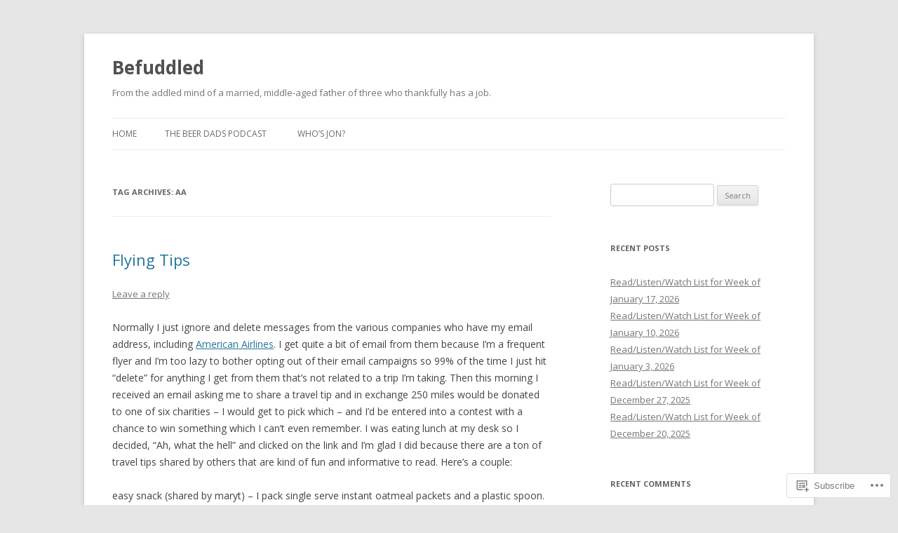

--- FILE ---
content_type: text/html; charset=UTF-8
request_url: https://jonlowder.com/tag/aa/
body_size: 20076
content:
<!DOCTYPE html>
<!--[if IE 7]>
<html class="ie ie7" lang="en">
<![endif]-->
<!--[if IE 8]>
<html class="ie ie8" lang="en">
<![endif]-->
<!--[if !(IE 7) & !(IE 8)]><!-->
<html lang="en">
<!--<![endif]-->
<head>
<meta charset="UTF-8" />
<meta name="viewport" content="width=device-width" />
<title>aa | Befuddled</title>
<link rel="profile" href="https://gmpg.org/xfn/11" />
<link rel="pingback" href="https://jonlowder.com/xmlrpc.php">
<!--[if lt IE 9]>
<script src="https://s0.wp.com/wp-content/themes/pub/twentytwelve/js/html5.js?m=1394055319i&amp;ver=3.7.0" type="text/javascript"></script>
<![endif]-->
<meta name='robots' content='max-image-preview:large' />

<!-- Async WordPress.com Remote Login -->
<script id="wpcom_remote_login_js">
var wpcom_remote_login_extra_auth = '';
function wpcom_remote_login_remove_dom_node_id( element_id ) {
	var dom_node = document.getElementById( element_id );
	if ( dom_node ) { dom_node.parentNode.removeChild( dom_node ); }
}
function wpcom_remote_login_remove_dom_node_classes( class_name ) {
	var dom_nodes = document.querySelectorAll( '.' + class_name );
	for ( var i = 0; i < dom_nodes.length; i++ ) {
		dom_nodes[ i ].parentNode.removeChild( dom_nodes[ i ] );
	}
}
function wpcom_remote_login_final_cleanup() {
	wpcom_remote_login_remove_dom_node_classes( "wpcom_remote_login_msg" );
	wpcom_remote_login_remove_dom_node_id( "wpcom_remote_login_key" );
	wpcom_remote_login_remove_dom_node_id( "wpcom_remote_login_validate" );
	wpcom_remote_login_remove_dom_node_id( "wpcom_remote_login_js" );
	wpcom_remote_login_remove_dom_node_id( "wpcom_request_access_iframe" );
	wpcom_remote_login_remove_dom_node_id( "wpcom_request_access_styles" );
}

// Watch for messages back from the remote login
window.addEventListener( "message", function( e ) {
	if ( e.origin === "https://r-login.wordpress.com" ) {
		var data = {};
		try {
			data = JSON.parse( e.data );
		} catch( e ) {
			wpcom_remote_login_final_cleanup();
			return;
		}

		if ( data.msg === 'LOGIN' ) {
			// Clean up the login check iframe
			wpcom_remote_login_remove_dom_node_id( "wpcom_remote_login_key" );

			var id_regex = new RegExp( /^[0-9]+$/ );
			var token_regex = new RegExp( /^.*|.*|.*$/ );
			if (
				token_regex.test( data.token )
				&& id_regex.test( data.wpcomid )
			) {
				// We have everything we need to ask for a login
				var script = document.createElement( "script" );
				script.setAttribute( "id", "wpcom_remote_login_validate" );
				script.src = '/remote-login.php?wpcom_remote_login=validate'
					+ '&wpcomid=' + data.wpcomid
					+ '&token=' + encodeURIComponent( data.token )
					+ '&host=' + window.location.protocol
					+ '//' + window.location.hostname
					+ '&postid=5293'
					+ '&is_singular=';
				document.body.appendChild( script );
			}

			return;
		}

		// Safari ITP, not logged in, so redirect
		if ( data.msg === 'LOGIN-REDIRECT' ) {
			window.location = 'https://wordpress.com/log-in?redirect_to=' + window.location.href;
			return;
		}

		// Safari ITP, storage access failed, remove the request
		if ( data.msg === 'LOGIN-REMOVE' ) {
			var css_zap = 'html { -webkit-transition: margin-top 1s; transition: margin-top 1s; } /* 9001 */ html { margin-top: 0 !important; } * html body { margin-top: 0 !important; } @media screen and ( max-width: 782px ) { html { margin-top: 0 !important; } * html body { margin-top: 0 !important; } }';
			var style_zap = document.createElement( 'style' );
			style_zap.type = 'text/css';
			style_zap.appendChild( document.createTextNode( css_zap ) );
			document.body.appendChild( style_zap );

			var e = document.getElementById( 'wpcom_request_access_iframe' );
			e.parentNode.removeChild( e );

			document.cookie = 'wordpress_com_login_access=denied; path=/; max-age=31536000';

			return;
		}

		// Safari ITP
		if ( data.msg === 'REQUEST_ACCESS' ) {
			console.log( 'request access: safari' );

			// Check ITP iframe enable/disable knob
			if ( wpcom_remote_login_extra_auth !== 'safari_itp_iframe' ) {
				return;
			}

			// If we are in a "private window" there is no ITP.
			var private_window = false;
			try {
				var opendb = window.openDatabase( null, null, null, null );
			} catch( e ) {
				private_window = true;
			}

			if ( private_window ) {
				console.log( 'private window' );
				return;
			}

			var iframe = document.createElement( 'iframe' );
			iframe.id = 'wpcom_request_access_iframe';
			iframe.setAttribute( 'scrolling', 'no' );
			iframe.setAttribute( 'sandbox', 'allow-storage-access-by-user-activation allow-scripts allow-same-origin allow-top-navigation-by-user-activation' );
			iframe.src = 'https://r-login.wordpress.com/remote-login.php?wpcom_remote_login=request_access&origin=' + encodeURIComponent( data.origin ) + '&wpcomid=' + encodeURIComponent( data.wpcomid );

			var css = 'html { -webkit-transition: margin-top 1s; transition: margin-top 1s; } /* 9001 */ html { margin-top: 46px !important; } * html body { margin-top: 46px !important; } @media screen and ( max-width: 660px ) { html { margin-top: 71px !important; } * html body { margin-top: 71px !important; } #wpcom_request_access_iframe { display: block; height: 71px !important; } } #wpcom_request_access_iframe { border: 0px; height: 46px; position: fixed; top: 0; left: 0; width: 100%; min-width: 100%; z-index: 99999; background: #23282d; } ';

			var style = document.createElement( 'style' );
			style.type = 'text/css';
			style.id = 'wpcom_request_access_styles';
			style.appendChild( document.createTextNode( css ) );
			document.body.appendChild( style );

			document.body.appendChild( iframe );
		}

		if ( data.msg === 'DONE' ) {
			wpcom_remote_login_final_cleanup();
		}
	}
}, false );

// Inject the remote login iframe after the page has had a chance to load
// more critical resources
window.addEventListener( "DOMContentLoaded", function( e ) {
	var iframe = document.createElement( "iframe" );
	iframe.style.display = "none";
	iframe.setAttribute( "scrolling", "no" );
	iframe.setAttribute( "id", "wpcom_remote_login_key" );
	iframe.src = "https://r-login.wordpress.com/remote-login.php"
		+ "?wpcom_remote_login=key"
		+ "&origin=aHR0cHM6Ly9qb25sb3dkZXIuY29t"
		+ "&wpcomid=37399877"
		+ "&time=" + Math.floor( Date.now() / 1000 );
	document.body.appendChild( iframe );
}, false );
</script>
<link rel='dns-prefetch' href='//s0.wp.com' />
<link rel='dns-prefetch' href='//fonts-api.wp.com' />
<link href='https://fonts.gstatic.com' crossorigin rel='preconnect' />
<link rel="alternate" type="application/rss+xml" title="Befuddled &raquo; Feed" href="https://jonlowder.com/feed/" />
<link rel="alternate" type="application/rss+xml" title="Befuddled &raquo; Comments Feed" href="https://jonlowder.com/comments/feed/" />
<link rel="alternate" type="application/rss+xml" title="Befuddled &raquo; aa Tag Feed" href="https://jonlowder.com/tag/aa/feed/" />
	<script type="text/javascript">
		/* <![CDATA[ */
		function addLoadEvent(func) {
			var oldonload = window.onload;
			if (typeof window.onload != 'function') {
				window.onload = func;
			} else {
				window.onload = function () {
					oldonload();
					func();
				}
			}
		}
		/* ]]> */
	</script>
	<style id='wp-emoji-styles-inline-css'>

	img.wp-smiley, img.emoji {
		display: inline !important;
		border: none !important;
		box-shadow: none !important;
		height: 1em !important;
		width: 1em !important;
		margin: 0 0.07em !important;
		vertical-align: -0.1em !important;
		background: none !important;
		padding: 0 !important;
	}
/*# sourceURL=wp-emoji-styles-inline-css */
</style>
<link crossorigin='anonymous' rel='stylesheet' id='all-css-2-1' href='/wp-content/plugins/gutenberg-core/v22.2.0/build/styles/block-library/style.css?m=1764855221i&cssminify=yes' type='text/css' media='all' />
<style id='wp-block-library-inline-css'>
.has-text-align-justify {
	text-align:justify;
}
.has-text-align-justify{text-align:justify;}

/*# sourceURL=wp-block-library-inline-css */
</style><style id='global-styles-inline-css'>
:root{--wp--preset--aspect-ratio--square: 1;--wp--preset--aspect-ratio--4-3: 4/3;--wp--preset--aspect-ratio--3-4: 3/4;--wp--preset--aspect-ratio--3-2: 3/2;--wp--preset--aspect-ratio--2-3: 2/3;--wp--preset--aspect-ratio--16-9: 16/9;--wp--preset--aspect-ratio--9-16: 9/16;--wp--preset--color--black: #000000;--wp--preset--color--cyan-bluish-gray: #abb8c3;--wp--preset--color--white: #fff;--wp--preset--color--pale-pink: #f78da7;--wp--preset--color--vivid-red: #cf2e2e;--wp--preset--color--luminous-vivid-orange: #ff6900;--wp--preset--color--luminous-vivid-amber: #fcb900;--wp--preset--color--light-green-cyan: #7bdcb5;--wp--preset--color--vivid-green-cyan: #00d084;--wp--preset--color--pale-cyan-blue: #8ed1fc;--wp--preset--color--vivid-cyan-blue: #0693e3;--wp--preset--color--vivid-purple: #9b51e0;--wp--preset--color--blue: #21759b;--wp--preset--color--dark-gray: #444;--wp--preset--color--medium-gray: #9f9f9f;--wp--preset--color--light-gray: #e6e6e6;--wp--preset--gradient--vivid-cyan-blue-to-vivid-purple: linear-gradient(135deg,rgb(6,147,227) 0%,rgb(155,81,224) 100%);--wp--preset--gradient--light-green-cyan-to-vivid-green-cyan: linear-gradient(135deg,rgb(122,220,180) 0%,rgb(0,208,130) 100%);--wp--preset--gradient--luminous-vivid-amber-to-luminous-vivid-orange: linear-gradient(135deg,rgb(252,185,0) 0%,rgb(255,105,0) 100%);--wp--preset--gradient--luminous-vivid-orange-to-vivid-red: linear-gradient(135deg,rgb(255,105,0) 0%,rgb(207,46,46) 100%);--wp--preset--gradient--very-light-gray-to-cyan-bluish-gray: linear-gradient(135deg,rgb(238,238,238) 0%,rgb(169,184,195) 100%);--wp--preset--gradient--cool-to-warm-spectrum: linear-gradient(135deg,rgb(74,234,220) 0%,rgb(151,120,209) 20%,rgb(207,42,186) 40%,rgb(238,44,130) 60%,rgb(251,105,98) 80%,rgb(254,248,76) 100%);--wp--preset--gradient--blush-light-purple: linear-gradient(135deg,rgb(255,206,236) 0%,rgb(152,150,240) 100%);--wp--preset--gradient--blush-bordeaux: linear-gradient(135deg,rgb(254,205,165) 0%,rgb(254,45,45) 50%,rgb(107,0,62) 100%);--wp--preset--gradient--luminous-dusk: linear-gradient(135deg,rgb(255,203,112) 0%,rgb(199,81,192) 50%,rgb(65,88,208) 100%);--wp--preset--gradient--pale-ocean: linear-gradient(135deg,rgb(255,245,203) 0%,rgb(182,227,212) 50%,rgb(51,167,181) 100%);--wp--preset--gradient--electric-grass: linear-gradient(135deg,rgb(202,248,128) 0%,rgb(113,206,126) 100%);--wp--preset--gradient--midnight: linear-gradient(135deg,rgb(2,3,129) 0%,rgb(40,116,252) 100%);--wp--preset--font-size--small: 13px;--wp--preset--font-size--medium: 20px;--wp--preset--font-size--large: 36px;--wp--preset--font-size--x-large: 42px;--wp--preset--font-family--albert-sans: 'Albert Sans', sans-serif;--wp--preset--font-family--alegreya: Alegreya, serif;--wp--preset--font-family--arvo: Arvo, serif;--wp--preset--font-family--bodoni-moda: 'Bodoni Moda', serif;--wp--preset--font-family--bricolage-grotesque: 'Bricolage Grotesque', sans-serif;--wp--preset--font-family--cabin: Cabin, sans-serif;--wp--preset--font-family--chivo: Chivo, sans-serif;--wp--preset--font-family--commissioner: Commissioner, sans-serif;--wp--preset--font-family--cormorant: Cormorant, serif;--wp--preset--font-family--courier-prime: 'Courier Prime', monospace;--wp--preset--font-family--crimson-pro: 'Crimson Pro', serif;--wp--preset--font-family--dm-mono: 'DM Mono', monospace;--wp--preset--font-family--dm-sans: 'DM Sans', sans-serif;--wp--preset--font-family--dm-serif-display: 'DM Serif Display', serif;--wp--preset--font-family--domine: Domine, serif;--wp--preset--font-family--eb-garamond: 'EB Garamond', serif;--wp--preset--font-family--epilogue: Epilogue, sans-serif;--wp--preset--font-family--fahkwang: Fahkwang, sans-serif;--wp--preset--font-family--figtree: Figtree, sans-serif;--wp--preset--font-family--fira-sans: 'Fira Sans', sans-serif;--wp--preset--font-family--fjalla-one: 'Fjalla One', sans-serif;--wp--preset--font-family--fraunces: Fraunces, serif;--wp--preset--font-family--gabarito: Gabarito, system-ui;--wp--preset--font-family--ibm-plex-mono: 'IBM Plex Mono', monospace;--wp--preset--font-family--ibm-plex-sans: 'IBM Plex Sans', sans-serif;--wp--preset--font-family--ibarra-real-nova: 'Ibarra Real Nova', serif;--wp--preset--font-family--instrument-serif: 'Instrument Serif', serif;--wp--preset--font-family--inter: Inter, sans-serif;--wp--preset--font-family--josefin-sans: 'Josefin Sans', sans-serif;--wp--preset--font-family--jost: Jost, sans-serif;--wp--preset--font-family--libre-baskerville: 'Libre Baskerville', serif;--wp--preset--font-family--libre-franklin: 'Libre Franklin', sans-serif;--wp--preset--font-family--literata: Literata, serif;--wp--preset--font-family--lora: Lora, serif;--wp--preset--font-family--merriweather: Merriweather, serif;--wp--preset--font-family--montserrat: Montserrat, sans-serif;--wp--preset--font-family--newsreader: Newsreader, serif;--wp--preset--font-family--noto-sans-mono: 'Noto Sans Mono', sans-serif;--wp--preset--font-family--nunito: Nunito, sans-serif;--wp--preset--font-family--open-sans: 'Open Sans', sans-serif;--wp--preset--font-family--overpass: Overpass, sans-serif;--wp--preset--font-family--pt-serif: 'PT Serif', serif;--wp--preset--font-family--petrona: Petrona, serif;--wp--preset--font-family--piazzolla: Piazzolla, serif;--wp--preset--font-family--playfair-display: 'Playfair Display', serif;--wp--preset--font-family--plus-jakarta-sans: 'Plus Jakarta Sans', sans-serif;--wp--preset--font-family--poppins: Poppins, sans-serif;--wp--preset--font-family--raleway: Raleway, sans-serif;--wp--preset--font-family--roboto: Roboto, sans-serif;--wp--preset--font-family--roboto-slab: 'Roboto Slab', serif;--wp--preset--font-family--rubik: Rubik, sans-serif;--wp--preset--font-family--rufina: Rufina, serif;--wp--preset--font-family--sora: Sora, sans-serif;--wp--preset--font-family--source-sans-3: 'Source Sans 3', sans-serif;--wp--preset--font-family--source-serif-4: 'Source Serif 4', serif;--wp--preset--font-family--space-mono: 'Space Mono', monospace;--wp--preset--font-family--syne: Syne, sans-serif;--wp--preset--font-family--texturina: Texturina, serif;--wp--preset--font-family--urbanist: Urbanist, sans-serif;--wp--preset--font-family--work-sans: 'Work Sans', sans-serif;--wp--preset--spacing--20: 0.44rem;--wp--preset--spacing--30: 0.67rem;--wp--preset--spacing--40: 1rem;--wp--preset--spacing--50: 1.5rem;--wp--preset--spacing--60: 2.25rem;--wp--preset--spacing--70: 3.38rem;--wp--preset--spacing--80: 5.06rem;--wp--preset--shadow--natural: 6px 6px 9px rgba(0, 0, 0, 0.2);--wp--preset--shadow--deep: 12px 12px 50px rgba(0, 0, 0, 0.4);--wp--preset--shadow--sharp: 6px 6px 0px rgba(0, 0, 0, 0.2);--wp--preset--shadow--outlined: 6px 6px 0px -3px rgb(255, 255, 255), 6px 6px rgb(0, 0, 0);--wp--preset--shadow--crisp: 6px 6px 0px rgb(0, 0, 0);}:where(.is-layout-flex){gap: 0.5em;}:where(.is-layout-grid){gap: 0.5em;}body .is-layout-flex{display: flex;}.is-layout-flex{flex-wrap: wrap;align-items: center;}.is-layout-flex > :is(*, div){margin: 0;}body .is-layout-grid{display: grid;}.is-layout-grid > :is(*, div){margin: 0;}:where(.wp-block-columns.is-layout-flex){gap: 2em;}:where(.wp-block-columns.is-layout-grid){gap: 2em;}:where(.wp-block-post-template.is-layout-flex){gap: 1.25em;}:where(.wp-block-post-template.is-layout-grid){gap: 1.25em;}.has-black-color{color: var(--wp--preset--color--black) !important;}.has-cyan-bluish-gray-color{color: var(--wp--preset--color--cyan-bluish-gray) !important;}.has-white-color{color: var(--wp--preset--color--white) !important;}.has-pale-pink-color{color: var(--wp--preset--color--pale-pink) !important;}.has-vivid-red-color{color: var(--wp--preset--color--vivid-red) !important;}.has-luminous-vivid-orange-color{color: var(--wp--preset--color--luminous-vivid-orange) !important;}.has-luminous-vivid-amber-color{color: var(--wp--preset--color--luminous-vivid-amber) !important;}.has-light-green-cyan-color{color: var(--wp--preset--color--light-green-cyan) !important;}.has-vivid-green-cyan-color{color: var(--wp--preset--color--vivid-green-cyan) !important;}.has-pale-cyan-blue-color{color: var(--wp--preset--color--pale-cyan-blue) !important;}.has-vivid-cyan-blue-color{color: var(--wp--preset--color--vivid-cyan-blue) !important;}.has-vivid-purple-color{color: var(--wp--preset--color--vivid-purple) !important;}.has-black-background-color{background-color: var(--wp--preset--color--black) !important;}.has-cyan-bluish-gray-background-color{background-color: var(--wp--preset--color--cyan-bluish-gray) !important;}.has-white-background-color{background-color: var(--wp--preset--color--white) !important;}.has-pale-pink-background-color{background-color: var(--wp--preset--color--pale-pink) !important;}.has-vivid-red-background-color{background-color: var(--wp--preset--color--vivid-red) !important;}.has-luminous-vivid-orange-background-color{background-color: var(--wp--preset--color--luminous-vivid-orange) !important;}.has-luminous-vivid-amber-background-color{background-color: var(--wp--preset--color--luminous-vivid-amber) !important;}.has-light-green-cyan-background-color{background-color: var(--wp--preset--color--light-green-cyan) !important;}.has-vivid-green-cyan-background-color{background-color: var(--wp--preset--color--vivid-green-cyan) !important;}.has-pale-cyan-blue-background-color{background-color: var(--wp--preset--color--pale-cyan-blue) !important;}.has-vivid-cyan-blue-background-color{background-color: var(--wp--preset--color--vivid-cyan-blue) !important;}.has-vivid-purple-background-color{background-color: var(--wp--preset--color--vivid-purple) !important;}.has-black-border-color{border-color: var(--wp--preset--color--black) !important;}.has-cyan-bluish-gray-border-color{border-color: var(--wp--preset--color--cyan-bluish-gray) !important;}.has-white-border-color{border-color: var(--wp--preset--color--white) !important;}.has-pale-pink-border-color{border-color: var(--wp--preset--color--pale-pink) !important;}.has-vivid-red-border-color{border-color: var(--wp--preset--color--vivid-red) !important;}.has-luminous-vivid-orange-border-color{border-color: var(--wp--preset--color--luminous-vivid-orange) !important;}.has-luminous-vivid-amber-border-color{border-color: var(--wp--preset--color--luminous-vivid-amber) !important;}.has-light-green-cyan-border-color{border-color: var(--wp--preset--color--light-green-cyan) !important;}.has-vivid-green-cyan-border-color{border-color: var(--wp--preset--color--vivid-green-cyan) !important;}.has-pale-cyan-blue-border-color{border-color: var(--wp--preset--color--pale-cyan-blue) !important;}.has-vivid-cyan-blue-border-color{border-color: var(--wp--preset--color--vivid-cyan-blue) !important;}.has-vivid-purple-border-color{border-color: var(--wp--preset--color--vivid-purple) !important;}.has-vivid-cyan-blue-to-vivid-purple-gradient-background{background: var(--wp--preset--gradient--vivid-cyan-blue-to-vivid-purple) !important;}.has-light-green-cyan-to-vivid-green-cyan-gradient-background{background: var(--wp--preset--gradient--light-green-cyan-to-vivid-green-cyan) !important;}.has-luminous-vivid-amber-to-luminous-vivid-orange-gradient-background{background: var(--wp--preset--gradient--luminous-vivid-amber-to-luminous-vivid-orange) !important;}.has-luminous-vivid-orange-to-vivid-red-gradient-background{background: var(--wp--preset--gradient--luminous-vivid-orange-to-vivid-red) !important;}.has-very-light-gray-to-cyan-bluish-gray-gradient-background{background: var(--wp--preset--gradient--very-light-gray-to-cyan-bluish-gray) !important;}.has-cool-to-warm-spectrum-gradient-background{background: var(--wp--preset--gradient--cool-to-warm-spectrum) !important;}.has-blush-light-purple-gradient-background{background: var(--wp--preset--gradient--blush-light-purple) !important;}.has-blush-bordeaux-gradient-background{background: var(--wp--preset--gradient--blush-bordeaux) !important;}.has-luminous-dusk-gradient-background{background: var(--wp--preset--gradient--luminous-dusk) !important;}.has-pale-ocean-gradient-background{background: var(--wp--preset--gradient--pale-ocean) !important;}.has-electric-grass-gradient-background{background: var(--wp--preset--gradient--electric-grass) !important;}.has-midnight-gradient-background{background: var(--wp--preset--gradient--midnight) !important;}.has-small-font-size{font-size: var(--wp--preset--font-size--small) !important;}.has-medium-font-size{font-size: var(--wp--preset--font-size--medium) !important;}.has-large-font-size{font-size: var(--wp--preset--font-size--large) !important;}.has-x-large-font-size{font-size: var(--wp--preset--font-size--x-large) !important;}.has-albert-sans-font-family{font-family: var(--wp--preset--font-family--albert-sans) !important;}.has-alegreya-font-family{font-family: var(--wp--preset--font-family--alegreya) !important;}.has-arvo-font-family{font-family: var(--wp--preset--font-family--arvo) !important;}.has-bodoni-moda-font-family{font-family: var(--wp--preset--font-family--bodoni-moda) !important;}.has-bricolage-grotesque-font-family{font-family: var(--wp--preset--font-family--bricolage-grotesque) !important;}.has-cabin-font-family{font-family: var(--wp--preset--font-family--cabin) !important;}.has-chivo-font-family{font-family: var(--wp--preset--font-family--chivo) !important;}.has-commissioner-font-family{font-family: var(--wp--preset--font-family--commissioner) !important;}.has-cormorant-font-family{font-family: var(--wp--preset--font-family--cormorant) !important;}.has-courier-prime-font-family{font-family: var(--wp--preset--font-family--courier-prime) !important;}.has-crimson-pro-font-family{font-family: var(--wp--preset--font-family--crimson-pro) !important;}.has-dm-mono-font-family{font-family: var(--wp--preset--font-family--dm-mono) !important;}.has-dm-sans-font-family{font-family: var(--wp--preset--font-family--dm-sans) !important;}.has-dm-serif-display-font-family{font-family: var(--wp--preset--font-family--dm-serif-display) !important;}.has-domine-font-family{font-family: var(--wp--preset--font-family--domine) !important;}.has-eb-garamond-font-family{font-family: var(--wp--preset--font-family--eb-garamond) !important;}.has-epilogue-font-family{font-family: var(--wp--preset--font-family--epilogue) !important;}.has-fahkwang-font-family{font-family: var(--wp--preset--font-family--fahkwang) !important;}.has-figtree-font-family{font-family: var(--wp--preset--font-family--figtree) !important;}.has-fira-sans-font-family{font-family: var(--wp--preset--font-family--fira-sans) !important;}.has-fjalla-one-font-family{font-family: var(--wp--preset--font-family--fjalla-one) !important;}.has-fraunces-font-family{font-family: var(--wp--preset--font-family--fraunces) !important;}.has-gabarito-font-family{font-family: var(--wp--preset--font-family--gabarito) !important;}.has-ibm-plex-mono-font-family{font-family: var(--wp--preset--font-family--ibm-plex-mono) !important;}.has-ibm-plex-sans-font-family{font-family: var(--wp--preset--font-family--ibm-plex-sans) !important;}.has-ibarra-real-nova-font-family{font-family: var(--wp--preset--font-family--ibarra-real-nova) !important;}.has-instrument-serif-font-family{font-family: var(--wp--preset--font-family--instrument-serif) !important;}.has-inter-font-family{font-family: var(--wp--preset--font-family--inter) !important;}.has-josefin-sans-font-family{font-family: var(--wp--preset--font-family--josefin-sans) !important;}.has-jost-font-family{font-family: var(--wp--preset--font-family--jost) !important;}.has-libre-baskerville-font-family{font-family: var(--wp--preset--font-family--libre-baskerville) !important;}.has-libre-franklin-font-family{font-family: var(--wp--preset--font-family--libre-franklin) !important;}.has-literata-font-family{font-family: var(--wp--preset--font-family--literata) !important;}.has-lora-font-family{font-family: var(--wp--preset--font-family--lora) !important;}.has-merriweather-font-family{font-family: var(--wp--preset--font-family--merriweather) !important;}.has-montserrat-font-family{font-family: var(--wp--preset--font-family--montserrat) !important;}.has-newsreader-font-family{font-family: var(--wp--preset--font-family--newsreader) !important;}.has-noto-sans-mono-font-family{font-family: var(--wp--preset--font-family--noto-sans-mono) !important;}.has-nunito-font-family{font-family: var(--wp--preset--font-family--nunito) !important;}.has-open-sans-font-family{font-family: var(--wp--preset--font-family--open-sans) !important;}.has-overpass-font-family{font-family: var(--wp--preset--font-family--overpass) !important;}.has-pt-serif-font-family{font-family: var(--wp--preset--font-family--pt-serif) !important;}.has-petrona-font-family{font-family: var(--wp--preset--font-family--petrona) !important;}.has-piazzolla-font-family{font-family: var(--wp--preset--font-family--piazzolla) !important;}.has-playfair-display-font-family{font-family: var(--wp--preset--font-family--playfair-display) !important;}.has-plus-jakarta-sans-font-family{font-family: var(--wp--preset--font-family--plus-jakarta-sans) !important;}.has-poppins-font-family{font-family: var(--wp--preset--font-family--poppins) !important;}.has-raleway-font-family{font-family: var(--wp--preset--font-family--raleway) !important;}.has-roboto-font-family{font-family: var(--wp--preset--font-family--roboto) !important;}.has-roboto-slab-font-family{font-family: var(--wp--preset--font-family--roboto-slab) !important;}.has-rubik-font-family{font-family: var(--wp--preset--font-family--rubik) !important;}.has-rufina-font-family{font-family: var(--wp--preset--font-family--rufina) !important;}.has-sora-font-family{font-family: var(--wp--preset--font-family--sora) !important;}.has-source-sans-3-font-family{font-family: var(--wp--preset--font-family--source-sans-3) !important;}.has-source-serif-4-font-family{font-family: var(--wp--preset--font-family--source-serif-4) !important;}.has-space-mono-font-family{font-family: var(--wp--preset--font-family--space-mono) !important;}.has-syne-font-family{font-family: var(--wp--preset--font-family--syne) !important;}.has-texturina-font-family{font-family: var(--wp--preset--font-family--texturina) !important;}.has-urbanist-font-family{font-family: var(--wp--preset--font-family--urbanist) !important;}.has-work-sans-font-family{font-family: var(--wp--preset--font-family--work-sans) !important;}
/*# sourceURL=global-styles-inline-css */
</style>

<style id='classic-theme-styles-inline-css'>
/*! This file is auto-generated */
.wp-block-button__link{color:#fff;background-color:#32373c;border-radius:9999px;box-shadow:none;text-decoration:none;padding:calc(.667em + 2px) calc(1.333em + 2px);font-size:1.125em}.wp-block-file__button{background:#32373c;color:#fff;text-decoration:none}
/*# sourceURL=/wp-includes/css/classic-themes.min.css */
</style>
<link crossorigin='anonymous' rel='stylesheet' id='all-css-4-1' href='/_static/??-eJx9jEEOAiEQBD/kQECjeDC+ZWEnijIwYWA3/l72op689KFTVXplCCU3zE1z6reYRYfiUwlP0VYZpwxIJE4IFRd10HOU9iFA2iuhCiI7/ROiDt9WxfETT20jCOc4YUIa2D9t5eGA91xRBMZS7ATtPkTZvCtdzNEZt7f2fHq8Afl7R7w=&cssminify=yes' type='text/css' media='all' />
<link rel='stylesheet' id='twentytwelve-fonts-css' href='https://fonts-api.wp.com/css?family=Open+Sans%3A400italic%2C700italic%2C400%2C700&#038;subset=latin%2Clatin-ext&#038;display=fallback' media='all' />
<link crossorigin='anonymous' rel='stylesheet' id='all-css-6-1' href='/_static/??-eJzTLy/QTc7PK0nNK9EvyUjNTS3WLyhN0i8pBwpUAsmcslT94pLKnFS95OJiHX0iVAPV6Sfl5CdnF4O02OfaGpqbWpibWJiZW2YBADBZKMU=&cssminify=yes' type='text/css' media='all' />
<link crossorigin='anonymous' rel='stylesheet' id='all-css-8-1' href='/_static/??-eJx9i0EOwjAMBD+EcUEiggPiLW1k0iAnjmqnUX9PuLUXLqud1Q62Al6yUTa0mRIpljqhtT5sPXklVNuYoBUv6exVT7hzUoXCNcSsuNDEEnoN2F87/CcFEmDxo0XJB4A3j3H5qa/0vNyGh3PD1d0/X5shQdY=&cssminify=yes' type='text/css' media='all' />
<style id='jetpack-global-styles-frontend-style-inline-css'>
:root { --font-headings: unset; --font-base: unset; --font-headings-default: -apple-system,BlinkMacSystemFont,"Segoe UI",Roboto,Oxygen-Sans,Ubuntu,Cantarell,"Helvetica Neue",sans-serif; --font-base-default: -apple-system,BlinkMacSystemFont,"Segoe UI",Roboto,Oxygen-Sans,Ubuntu,Cantarell,"Helvetica Neue",sans-serif;}
/*# sourceURL=jetpack-global-styles-frontend-style-inline-css */
</style>
<link crossorigin='anonymous' rel='stylesheet' id='all-css-10-1' href='/wp-content/themes/h4/global.css?m=1420737423i&cssminify=yes' type='text/css' media='all' />
<script type="text/javascript" id="wpcom-actionbar-placeholder-js-extra">
/* <![CDATA[ */
var actionbardata = {"siteID":"37399877","postID":"0","siteURL":"https://jonlowder.com","xhrURL":"https://jonlowder.com/wp-admin/admin-ajax.php","nonce":"761f12cbc2","isLoggedIn":"","statusMessage":"","subsEmailDefault":"instantly","proxyScriptUrl":"https://s0.wp.com/wp-content/js/wpcom-proxy-request.js?m=1513050504i&amp;ver=20211021","i18n":{"followedText":"New posts from this site will now appear in your \u003Ca href=\"https://wordpress.com/reader\"\u003EReader\u003C/a\u003E","foldBar":"Collapse this bar","unfoldBar":"Expand this bar","shortLinkCopied":"Shortlink copied to clipboard."}};
//# sourceURL=wpcom-actionbar-placeholder-js-extra
/* ]]> */
</script>
<script type="text/javascript" id="jetpack-mu-wpcom-settings-js-before">
/* <![CDATA[ */
var JETPACK_MU_WPCOM_SETTINGS = {"assetsUrl":"https://s0.wp.com/wp-content/mu-plugins/jetpack-mu-wpcom-plugin/moon/jetpack_vendor/automattic/jetpack-mu-wpcom/src/build/"};
//# sourceURL=jetpack-mu-wpcom-settings-js-before
/* ]]> */
</script>
<script crossorigin='anonymous' type='text/javascript'  src='/_static/??-eJzTLy/QTc7PK0nNK9HPKtYvyinRLSjKr6jUyyrW0QfKZeYl55SmpBaDJLMKS1OLKqGUXm5mHkFFurmZ6UWJJalQxfa5tobmRgamxgZmFpZZACbyLJI='></script>
<script type="text/javascript" id="rlt-proxy-js-after">
/* <![CDATA[ */
	rltInitialize( {"token":null,"iframeOrigins":["https:\/\/widgets.wp.com"]} );
//# sourceURL=rlt-proxy-js-after
/* ]]> */
</script>
<link rel="EditURI" type="application/rsd+xml" title="RSD" href="https://jonlowder.wordpress.com/xmlrpc.php?rsd" />
<meta name="generator" content="WordPress.com" />

<!-- Jetpack Open Graph Tags -->
<meta property="og:type" content="website" />
<meta property="og:title" content="aa &#8211; Befuddled" />
<meta property="og:url" content="https://jonlowder.com/tag/aa/" />
<meta property="og:site_name" content="Befuddled" />
<meta property="og:image" content="https://jonlowder.com/wp-content/uploads/2020/03/wp-1584203800171.jpg?w=200" />
<meta property="og:image:width" content="200" />
<meta property="og:image:height" content="200" />
<meta property="og:image:alt" content="" />
<meta property="og:locale" content="en_US" />
<meta name="twitter:creator" content="@jlowder" />
<meta name="twitter:site" content="@jlowder" />

<!-- End Jetpack Open Graph Tags -->
<link rel='openid.server' href='https://jonlowder.com/?openidserver=1' />
<link rel='openid.delegate' href='https://jonlowder.com/' />
<link rel="search" type="application/opensearchdescription+xml" href="https://jonlowder.com/osd.xml" title="Befuddled" />
<link rel="search" type="application/opensearchdescription+xml" href="https://s1.wp.com/opensearch.xml" title="WordPress.com" />
<meta name="theme-color" content="#e6e6e6" />
<style type="text/css">.recentcomments a{display:inline !important;padding:0 !important;margin:0 !important;}</style>		<style type="text/css">
			.recentcomments a {
				display: inline !important;
				padding: 0 !important;
				margin: 0 !important;
			}

			table.recentcommentsavatartop img.avatar, table.recentcommentsavatarend img.avatar {
				border: 0px;
				margin: 0;
			}

			table.recentcommentsavatartop a, table.recentcommentsavatarend a {
				border: 0px !important;
				background-color: transparent !important;
			}

			td.recentcommentsavatarend, td.recentcommentsavatartop {
				padding: 0px 0px 1px 0px;
				margin: 0px;
			}

			td.recentcommentstextend {
				border: none !important;
				padding: 0px 0px 2px 10px;
			}

			.rtl td.recentcommentstextend {
				padding: 0px 10px 2px 0px;
			}

			td.recentcommentstexttop {
				border: none;
				padding: 0px 0px 0px 10px;
			}

			.rtl td.recentcommentstexttop {
				padding: 0px 10px 0px 0px;
			}
		</style>
		<meta name="description" content="Posts about aa written by Jon Lowder" />
<link rel="icon" href="https://jonlowder.com/wp-content/uploads/2020/03/wp-1584203800171.jpg?w=32" sizes="32x32" />
<link rel="icon" href="https://jonlowder.com/wp-content/uploads/2020/03/wp-1584203800171.jpg?w=192" sizes="192x192" />
<link rel="apple-touch-icon" href="https://jonlowder.com/wp-content/uploads/2020/03/wp-1584203800171.jpg?w=180" />
<meta name="msapplication-TileImage" content="https://jonlowder.com/wp-content/uploads/2020/03/wp-1584203800171.jpg?w=270" />
</head>

<body class="archive tag tag-aa tag-7386 wp-embed-responsive wp-theme-pubtwentytwelve customizer-styles-applied custom-font-enabled single-author jetpack-reblog-enabled">
<div id="page" class="hfeed site">
	<header id="masthead" class="site-header">
				<hgroup>
			<h1 class="site-title"><a href="https://jonlowder.com/" title="Befuddled" rel="home">Befuddled</a></h1>
			<h2 class="site-description">From the addled mind of a married, middle-aged father of three who thankfully has a job.</h2>
		</hgroup>

		<nav id="site-navigation" class="main-navigation">
			<button class="menu-toggle">Menu</button>
			<a class="assistive-text" href="#content" title="Skip to content">Skip to content</a>
			<div class="nav-menu"><ul>
<li ><a href="https://jonlowder.com/">Home</a></li><li class="page_item page-item-4845 page_item_has_children"><a href="https://jonlowder.com/the-beer-dads-podcast/">The Beer Dads&nbsp;Podcast</a>
<ul class='children'>
	<li class="page_item page-item-5019 page_item_has_children"><a href="https://jonlowder.com/the-beer-dads-podcast/the-beer-dads-podcast-shows-22-to-43/">The Beer Dads Podcast &#8211; Shows 22 to&nbsp;43</a>
	<ul class='children'>
		<li class="page_item page-item-5061"><a href="https://jonlowder.com/the-beer-dads-podcast/the-beer-dads-podcast-shows-22-to-43/beer-dads-podcast-shows-44-to-64/">Beer Dads Podcast Shows 44 to&nbsp;64</a></li>
	</ul>
</li>
</ul>
</li>
<li class="page_item page-item-2"><a href="https://jonlowder.com/about/">Who&#8217;s Jon?</a></li>
</ul></div>
		</nav><!-- #site-navigation -->

			</header><!-- #masthead -->

	<div id="main" class="wrapper">
	<section id="primary" class="site-content">
		<div id="content" role="main">

					<header class="archive-header">
				<h1 class="archive-title">
				Tag Archives: <span>aa</span>				</h1>

						</header><!-- .archive-header -->

			
	<article id="post-5293" class="post-5293 post type-post status-publish format-standard hentry category-travel tag-aa tag-air-travel tag-american-airlines tag-travel-tips">
				<header class="entry-header">
			
						<h1 class="entry-title">
				<a href="https://jonlowder.com/2016/08/30/flying-tips/" rel="bookmark">Flying Tips</a>
			</h1>
										<div class="comments-link">
					<a href="https://jonlowder.com/2016/08/30/flying-tips/#respond"><span class="leave-reply">Leave a reply</span></a>				</div><!-- .comments-link -->
					</header><!-- .entry-header -->

				<div class="entry-content">
			<p>Normally I just ignore and delete messages from the various companies who have my email address, including <a href="http://www.aa.com">American Airlines</a>. I get quite a bit of email from them because I&#8217;m a frequent flyer and I&#8217;m too lazy to bother opting out of their email campaigns so 99% of the time I just hit &#8220;delete&#8221; for anything I get from them that&#8217;s not related to a trip I&#8217;m taking. Then this morning I received an email asking me to share a travel tip and in exchange 250 miles would be donated to one of six charities &#8211; I would get to pick which &#8211; and I&#8217;d be entered into a contest with a chance to win something which I can&#8217;t even remember. I was eating lunch at my desk so I decided, &#8220;Ah, what the hell&#8221; and clicked on the link and I&#8217;m glad I did because there are a ton of travel tips shared by others that are kind of fun and informative to read. Here&#8217;s a couple:</p>
<p>easy snack (shared by maryt) &#8211; I pack single serve instant oatmeal packets and a plastic spoon. Just ask for a cup of hot water and voila, an easy breakfast</p>
<p>Empty Water Bottle (shared by StacyB) &#8211; Bring an empty water bottle and fill it up after security. Save money, stay hydrated, be environmentally friendly. Help reduce the significant amount of water bottle waste created by air travel.</p>
<p>Pack a carabiner (shared by Kdro) &#8211; I pack a small locking carabiner. Attached to my carry on, it holds a small LED flashlight and it can fix a broken strap; it holds my hat, on my small shoulder purse it keeps track of my sunglass case, my umbrella and sometimes my water bottle. In a pinch, it can even be a belt extender.</p>
<p>maps (shared by Wal) &#8211; A few days before you depart download an offline version of Google Maps of the places you are visiting. Helps you around town even if you don&#8217;t have roaming data service.</p>
<p>Pre-Load Phone Numbers (shared by Gregg) &#8211; Load all of the phone numbers you might need to dial in advance so you don&#8217;t wast time searching if something goes wrong.</p>
<p>There were literally thousands of tips shared and I&#8217;m betting the airline is mining them for customer experience data as I type this. There was most definitely a lot of overlap, with scores of people recommending that you roll your clothes when you pack, make sure you have a change of clothes in your carry on bag, the empty water bottle thing, etc., but given enough time I think even the most seasoned traveler could find a useful tip in there somewhere.</p>
<p>I&#8217;ll end with one of my own tips, based on hard-earned experience. If you&#8217;re on a flight that ends up being cancelled at the gate then call the customer service number for the airline immediately to try and re-book your flight. I&#8217;ve done it several times while standing in the customer service line at the airport and invariably I get it done on the phone before I get to the head of the line. And if you know you&#8217;re going to be stuck in the airport overnight, and especially if it&#8217;s weather related and the airline isn&#8217;t providing a room, then find the closest airport hotels and make a reservation, either by phone or mobile app, ASAP. If you don&#8217;t you might find all the rooms booked and you&#8217;ll end up sleeping on the terminal floor.</p>
					</div><!-- .entry-content -->
		
		<footer class="entry-meta">
			This entry was posted in <a href="https://jonlowder.com/category/travel/" rel="category tag">Travel</a> and tagged <a href="https://jonlowder.com/tag/aa/" rel="tag">aa</a>, <a href="https://jonlowder.com/tag/air-travel/" rel="tag">air travel</a>, <a href="https://jonlowder.com/tag/american-airlines/" rel="tag">american airlines</a>, <a href="https://jonlowder.com/tag/travel-tips/" rel="tag">travel tips</a> on <a href="https://jonlowder.com/2016/08/30/flying-tips/" title="10:43 pm" rel="bookmark"><time class="entry-date" datetime="2016-08-30T22:43:29-04:00">August 30, 2016</time></a><span class="by-author"> by <span class="author vcard"><a class="url fn n" href="https://jonlowder.com/author/jonlowder/" title="View all posts by Jon Lowder" rel="author">Jon Lowder</a></span></span>.								</footer><!-- .entry-meta -->
	</article><!-- #post -->

		
		</div><!-- #content -->
	</section><!-- #primary -->


			<div id="secondary" class="widget-area" role="complementary">
						<aside id="search-2" class="widget widget_search"><form role="search" method="get" id="searchform" class="searchform" action="https://jonlowder.com/">
				<div>
					<label class="screen-reader-text" for="s">Search for:</label>
					<input type="text" value="" name="s" id="s" />
					<input type="submit" id="searchsubmit" value="Search" />
				</div>
			</form></aside>
		<aside id="recent-posts-2" class="widget widget_recent_entries">
		<h3 class="widget-title">Recent Posts</h3>
		<ul>
											<li>
					<a href="https://jonlowder.com/2026/01/19/read-listen-watch-list-for-week-of-january-17-2026/">Read/Listen/Watch List for Week of January 17,&nbsp;2026</a>
									</li>
											<li>
					<a href="https://jonlowder.com/2026/01/12/read-listen-watch-list-for-week-of-january-10-2026/">Read/Listen/Watch List for Week of January 10,&nbsp;2026</a>
									</li>
											<li>
					<a href="https://jonlowder.com/2026/01/05/read-listen-watch-list-for-week-of-january-3-2026/">Read/Listen/Watch List for Week of January 3,&nbsp;2026</a>
									</li>
											<li>
					<a href="https://jonlowder.com/2025/12/29/read-listen-watch-list-for-week-of-december-27-2025/">Read/Listen/Watch List for Week of December 27,&nbsp;2025</a>
									</li>
											<li>
					<a href="https://jonlowder.com/2025/12/23/read-listen-watch-list-for-week-of-december-20-2025/">Read/Listen/Watch List for Week of December 20,&nbsp;2025</a>
									</li>
					</ul>

		</aside><aside id="recent-comments-2" class="widget widget_recent_comments"><h3 class="widget-title">Recent Comments</h3>				<table class="recentcommentsavatar" cellspacing="0" cellpadding="0" border="0">
					<tr><td title="Fixer-Upper Notes | Befuddled" class="recentcommentsavatartop" style="height:48px; width:48px;"><a href="https://jonlowder.com/2022/06/23/fixer-upper-notes/" rel="nofollow"><img referrerpolicy="no-referrer" alt='Unknown&#039;s avatar' src='https://jonlowder.com/wp-content/uploads/2020/03/wp-1584203800171.jpg?w=48' srcset='https://jonlowder.com/wp-content/uploads/2020/03/wp-1584203800171.jpg?w=48 1x, https://jonlowder.com/wp-content/uploads/2020/03/wp-1584203800171.jpg?w=72 1.5x, https://jonlowder.com/wp-content/uploads/2020/03/wp-1584203800171.jpg?w=96 2x, https://jonlowder.com/wp-content/uploads/2020/03/wp-1584203800171.jpg?w=144 3x, https://jonlowder.com/wp-content/uploads/2020/03/wp-1584203800171.jpg?w=192 4x' class='avatar avatar-48' height='48' width='48' loading='lazy' decoding='async' /></a></td><td class="recentcommentstexttop" style=""><a href="https://jonlowder.com/2022/06/23/fixer-upper-notes/" rel="nofollow">Fixer-Upper Notes |&hellip;</a> on <a href="https://jonlowder.com/2022/06/23/fixer-upper-chapter-1-housing-sits-at-the-intersection-of-several-complex-systems/comment-page-1/#comment-23438">Fixer-Upper Chapter 1: Housing&hellip;</a></td></tr><tr><td title="Fixer-Upper Chapter 1: Housing Sits at the Intersection of Several Complex Systems | Befuddled" class="recentcommentsavatarend" style="height:48px; width:48px;"><a href="https://jonlowder.com/2022/06/23/fixer-upper-chapter-1-housing-sits-at-the-intersection-of-several-complex-systems/" rel="nofollow"><img referrerpolicy="no-referrer" alt='Unknown&#039;s avatar' src='https://jonlowder.com/wp-content/uploads/2020/03/wp-1584203800171.jpg?w=48' srcset='https://jonlowder.com/wp-content/uploads/2020/03/wp-1584203800171.jpg?w=48 1x, https://jonlowder.com/wp-content/uploads/2020/03/wp-1584203800171.jpg?w=72 1.5x, https://jonlowder.com/wp-content/uploads/2020/03/wp-1584203800171.jpg?w=96 2x, https://jonlowder.com/wp-content/uploads/2020/03/wp-1584203800171.jpg?w=144 3x, https://jonlowder.com/wp-content/uploads/2020/03/wp-1584203800171.jpg?w=192 4x' class='avatar avatar-48' height='48' width='48' loading='lazy' decoding='async' /></a></td><td class="recentcommentstextend" style=""><a href="https://jonlowder.com/2022/06/23/fixer-upper-chapter-1-housing-sits-at-the-intersection-of-several-complex-systems/" rel="nofollow">Fixer-Upper Chapter&hellip;</a> on <a href="https://jonlowder.com/2022/06/23/fixer-upper-notes/comment-page-1/#comment-23437">Fixer-Upper Notes</a></td></tr><tr><td title="Jon Lowder" class="recentcommentsavatarend" style="height:48px; width:48px;"><a href="https://jonlowder.wordpress.com" rel="nofollow"><img referrerpolicy="no-referrer" alt='Jon Lowder&#039;s avatar' src='https://0.gravatar.com/avatar/f28e8e67dadf7ddc14eb7a6a24500dadf890e7e5d45870341db6b406a5623428?s=48&#038;d=identicon&#038;r=G' srcset='https://0.gravatar.com/avatar/f28e8e67dadf7ddc14eb7a6a24500dadf890e7e5d45870341db6b406a5623428?s=48&#038;d=identicon&#038;r=G 1x, https://0.gravatar.com/avatar/f28e8e67dadf7ddc14eb7a6a24500dadf890e7e5d45870341db6b406a5623428?s=72&#038;d=identicon&#038;r=G 1.5x, https://0.gravatar.com/avatar/f28e8e67dadf7ddc14eb7a6a24500dadf890e7e5d45870341db6b406a5623428?s=96&#038;d=identicon&#038;r=G 2x, https://0.gravatar.com/avatar/f28e8e67dadf7ddc14eb7a6a24500dadf890e7e5d45870341db6b406a5623428?s=144&#038;d=identicon&#038;r=G 3x, https://0.gravatar.com/avatar/f28e8e67dadf7ddc14eb7a6a24500dadf890e7e5d45870341db6b406a5623428?s=192&#038;d=identicon&#038;r=G 4x' class='avatar avatar-48' height='48' width='48' loading='lazy' decoding='async' /></a></td><td class="recentcommentstextend" style=""><a href="https://jonlowder.wordpress.com" rel="nofollow">Jon Lowder</a> on <a href="https://jonlowder.com/2018/10/30/forgiveness-is-required/comment-page-1/#comment-20027">Forgiveness is Required</a></td></tr><tr><td title="joycole14" class="recentcommentsavatarend" style="height:48px; width:48px;"><img referrerpolicy="no-referrer" alt='joycole14&#039;s avatar' src='https://2.gravatar.com/avatar/b67e1afaadb5ab4f93c6e33afff368b89016841a5329c9f48ad6459b849b1014?s=48&#038;d=identicon&#038;r=G' srcset='https://2.gravatar.com/avatar/b67e1afaadb5ab4f93c6e33afff368b89016841a5329c9f48ad6459b849b1014?s=48&#038;d=identicon&#038;r=G 1x, https://2.gravatar.com/avatar/b67e1afaadb5ab4f93c6e33afff368b89016841a5329c9f48ad6459b849b1014?s=72&#038;d=identicon&#038;r=G 1.5x, https://2.gravatar.com/avatar/b67e1afaadb5ab4f93c6e33afff368b89016841a5329c9f48ad6459b849b1014?s=96&#038;d=identicon&#038;r=G 2x, https://2.gravatar.com/avatar/b67e1afaadb5ab4f93c6e33afff368b89016841a5329c9f48ad6459b849b1014?s=144&#038;d=identicon&#038;r=G 3x, https://2.gravatar.com/avatar/b67e1afaadb5ab4f93c6e33afff368b89016841a5329c9f48ad6459b849b1014?s=192&#038;d=identicon&#038;r=G 4x' class='avatar avatar-48' height='48' width='48' loading='lazy' decoding='async' /></td><td class="recentcommentstextend" style="">joycole14 on <a href="https://jonlowder.com/2018/10/30/forgiveness-is-required/comment-page-1/#comment-20023">Forgiveness is Required</a></td></tr><tr><td title="The Club and My Shame &#8211; Art&#039;s Folly" class="recentcommentsavatarend" style="height:48px; width:48px;"><a href="http://artsfolly.com/2017/08/15/the-club-and-my-shame/" rel="nofollow"></a></td><td class="recentcommentstextend" style=""><a href="http://artsfolly.com/2017/08/15/the-club-and-my-shame/" rel="nofollow">The Club and My Sham&hellip;</a> on <a href="https://jonlowder.com/2017/08/11/the-club-and-my-shame/comment-page-1/#comment-18731">The Club and My&nbsp;Shame</a></td></tr>				</table>
				</aside><aside id="archives-2" class="widget widget_archive"><h3 class="widget-title">Archives</h3>		<label class="screen-reader-text" for="archives-dropdown-2">Archives</label>
		<select id="archives-dropdown-2" name="archive-dropdown">
			
			<option value="">Select Month</option>
				<option value='https://jonlowder.com/2026/01/'> January 2026 &nbsp;(3)</option>
	<option value='https://jonlowder.com/2025/12/'> December 2025 &nbsp;(5)</option>
	<option value='https://jonlowder.com/2025/11/'> November 2025 &nbsp;(4)</option>
	<option value='https://jonlowder.com/2025/10/'> October 2025 &nbsp;(4)</option>
	<option value='https://jonlowder.com/2025/09/'> September 2025 &nbsp;(5)</option>
	<option value='https://jonlowder.com/2025/08/'> August 2025 &nbsp;(4)</option>
	<option value='https://jonlowder.com/2025/07/'> July 2025 &nbsp;(3)</option>
	<option value='https://jonlowder.com/2025/06/'> June 2025 &nbsp;(2)</option>
	<option value='https://jonlowder.com/2023/07/'> July 2023 &nbsp;(1)</option>
	<option value='https://jonlowder.com/2023/04/'> April 2023 &nbsp;(1)</option>
	<option value='https://jonlowder.com/2023/03/'> March 2023 &nbsp;(1)</option>
	<option value='https://jonlowder.com/2023/02/'> February 2023 &nbsp;(2)</option>
	<option value='https://jonlowder.com/2023/01/'> January 2023 &nbsp;(6)</option>
	<option value='https://jonlowder.com/2022/12/'> December 2022 &nbsp;(3)</option>
	<option value='https://jonlowder.com/2022/07/'> July 2022 &nbsp;(4)</option>
	<option value='https://jonlowder.com/2022/06/'> June 2022 &nbsp;(3)</option>
	<option value='https://jonlowder.com/2021/11/'> November 2021 &nbsp;(1)</option>
	<option value='https://jonlowder.com/2021/06/'> June 2021 &nbsp;(1)</option>
	<option value='https://jonlowder.com/2021/04/'> April 2021 &nbsp;(1)</option>
	<option value='https://jonlowder.com/2021/03/'> March 2021 &nbsp;(1)</option>
	<option value='https://jonlowder.com/2021/01/'> January 2021 &nbsp;(2)</option>
	<option value='https://jonlowder.com/2020/12/'> December 2020 &nbsp;(8)</option>
	<option value='https://jonlowder.com/2020/11/'> November 2020 &nbsp;(18)</option>
	<option value='https://jonlowder.com/2020/10/'> October 2020 &nbsp;(2)</option>
	<option value='https://jonlowder.com/2020/09/'> September 2020 &nbsp;(3)</option>
	<option value='https://jonlowder.com/2020/08/'> August 2020 &nbsp;(4)</option>
	<option value='https://jonlowder.com/2020/07/'> July 2020 &nbsp;(7)</option>
	<option value='https://jonlowder.com/2020/06/'> June 2020 &nbsp;(4)</option>
	<option value='https://jonlowder.com/2020/05/'> May 2020 &nbsp;(5)</option>
	<option value='https://jonlowder.com/2020/04/'> April 2020 &nbsp;(3)</option>
	<option value='https://jonlowder.com/2020/03/'> March 2020 &nbsp;(4)</option>
	<option value='https://jonlowder.com/2019/07/'> July 2019 &nbsp;(7)</option>
	<option value='https://jonlowder.com/2019/06/'> June 2019 &nbsp;(3)</option>
	<option value='https://jonlowder.com/2019/04/'> April 2019 &nbsp;(1)</option>
	<option value='https://jonlowder.com/2019/03/'> March 2019 &nbsp;(1)</option>
	<option value='https://jonlowder.com/2018/12/'> December 2018 &nbsp;(2)</option>
	<option value='https://jonlowder.com/2018/10/'> October 2018 &nbsp;(1)</option>
	<option value='https://jonlowder.com/2018/09/'> September 2018 &nbsp;(1)</option>
	<option value='https://jonlowder.com/2018/07/'> July 2018 &nbsp;(8)</option>
	<option value='https://jonlowder.com/2018/06/'> June 2018 &nbsp;(18)</option>
	<option value='https://jonlowder.com/2018/05/'> May 2018 &nbsp;(25)</option>
	<option value='https://jonlowder.com/2018/02/'> February 2018 &nbsp;(1)</option>
	<option value='https://jonlowder.com/2017/11/'> November 2017 &nbsp;(1)</option>
	<option value='https://jonlowder.com/2017/08/'> August 2017 &nbsp;(4)</option>
	<option value='https://jonlowder.com/2017/05/'> May 2017 &nbsp;(4)</option>
	<option value='https://jonlowder.com/2017/04/'> April 2017 &nbsp;(4)</option>
	<option value='https://jonlowder.com/2017/03/'> March 2017 &nbsp;(7)</option>
	<option value='https://jonlowder.com/2017/02/'> February 2017 &nbsp;(6)</option>
	<option value='https://jonlowder.com/2017/01/'> January 2017 &nbsp;(6)</option>
	<option value='https://jonlowder.com/2016/12/'> December 2016 &nbsp;(2)</option>
	<option value='https://jonlowder.com/2016/11/'> November 2016 &nbsp;(3)</option>
	<option value='https://jonlowder.com/2016/10/'> October 2016 &nbsp;(1)</option>
	<option value='https://jonlowder.com/2016/09/'> September 2016 &nbsp;(4)</option>
	<option value='https://jonlowder.com/2016/08/'> August 2016 &nbsp;(2)</option>
	<option value='https://jonlowder.com/2016/07/'> July 2016 &nbsp;(3)</option>
	<option value='https://jonlowder.com/2016/06/'> June 2016 &nbsp;(2)</option>
	<option value='https://jonlowder.com/2016/05/'> May 2016 &nbsp;(2)</option>
	<option value='https://jonlowder.com/2016/04/'> April 2016 &nbsp;(2)</option>
	<option value='https://jonlowder.com/2016/03/'> March 2016 &nbsp;(1)</option>
	<option value='https://jonlowder.com/2016/02/'> February 2016 &nbsp;(7)</option>
	<option value='https://jonlowder.com/2016/01/'> January 2016 &nbsp;(1)</option>
	<option value='https://jonlowder.com/2015/11/'> November 2015 &nbsp;(2)</option>
	<option value='https://jonlowder.com/2015/10/'> October 2015 &nbsp;(8)</option>
	<option value='https://jonlowder.com/2015/09/'> September 2015 &nbsp;(6)</option>
	<option value='https://jonlowder.com/2015/08/'> August 2015 &nbsp;(3)</option>
	<option value='https://jonlowder.com/2015/07/'> July 2015 &nbsp;(13)</option>
	<option value='https://jonlowder.com/2015/06/'> June 2015 &nbsp;(5)</option>
	<option value='https://jonlowder.com/2015/05/'> May 2015 &nbsp;(13)</option>
	<option value='https://jonlowder.com/2015/04/'> April 2015 &nbsp;(10)</option>
	<option value='https://jonlowder.com/2015/03/'> March 2015 &nbsp;(3)</option>
	<option value='https://jonlowder.com/2015/02/'> February 2015 &nbsp;(10)</option>
	<option value='https://jonlowder.com/2015/01/'> January 2015 &nbsp;(12)</option>
	<option value='https://jonlowder.com/2014/12/'> December 2014 &nbsp;(17)</option>
	<option value='https://jonlowder.com/2014/11/'> November 2014 &nbsp;(8)</option>
	<option value='https://jonlowder.com/2014/10/'> October 2014 &nbsp;(16)</option>
	<option value='https://jonlowder.com/2014/09/'> September 2014 &nbsp;(16)</option>
	<option value='https://jonlowder.com/2014/08/'> August 2014 &nbsp;(19)</option>
	<option value='https://jonlowder.com/2014/07/'> July 2014 &nbsp;(10)</option>
	<option value='https://jonlowder.com/2014/06/'> June 2014 &nbsp;(19)</option>
	<option value='https://jonlowder.com/2014/05/'> May 2014 &nbsp;(6)</option>
	<option value='https://jonlowder.com/2014/04/'> April 2014 &nbsp;(16)</option>
	<option value='https://jonlowder.com/2014/03/'> March 2014 &nbsp;(5)</option>
	<option value='https://jonlowder.com/2014/02/'> February 2014 &nbsp;(6)</option>
	<option value='https://jonlowder.com/2014/01/'> January 2014 &nbsp;(5)</option>
	<option value='https://jonlowder.com/2013/12/'> December 2013 &nbsp;(8)</option>
	<option value='https://jonlowder.com/2013/11/'> November 2013 &nbsp;(5)</option>
	<option value='https://jonlowder.com/2013/10/'> October 2013 &nbsp;(17)</option>
	<option value='https://jonlowder.com/2013/09/'> September 2013 &nbsp;(16)</option>
	<option value='https://jonlowder.com/2013/08/'> August 2013 &nbsp;(14)</option>
	<option value='https://jonlowder.com/2013/07/'> July 2013 &nbsp;(18)</option>
	<option value='https://jonlowder.com/2013/06/'> June 2013 &nbsp;(9)</option>
	<option value='https://jonlowder.com/2013/05/'> May 2013 &nbsp;(16)</option>
	<option value='https://jonlowder.com/2013/04/'> April 2013 &nbsp;(19)</option>
	<option value='https://jonlowder.com/2013/03/'> March 2013 &nbsp;(19)</option>
	<option value='https://jonlowder.com/2013/02/'> February 2013 &nbsp;(14)</option>
	<option value='https://jonlowder.com/2013/01/'> January 2013 &nbsp;(22)</option>
	<option value='https://jonlowder.com/2012/12/'> December 2012 &nbsp;(19)</option>
	<option value='https://jonlowder.com/2012/11/'> November 2012 &nbsp;(21)</option>
	<option value='https://jonlowder.com/2012/10/'> October 2012 &nbsp;(27)</option>
	<option value='https://jonlowder.com/2012/09/'> September 2012 &nbsp;(18)</option>
	<option value='https://jonlowder.com/2012/08/'> August 2012 &nbsp;(15)</option>
	<option value='https://jonlowder.com/2012/07/'> July 2012 &nbsp;(15)</option>
	<option value='https://jonlowder.com/2012/06/'> June 2012 &nbsp;(18)</option>
	<option value='https://jonlowder.com/2012/05/'> May 2012 &nbsp;(19)</option>
	<option value='https://jonlowder.com/2012/04/'> April 2012 &nbsp;(23)</option>
	<option value='https://jonlowder.com/2012/03/'> March 2012 &nbsp;(15)</option>
	<option value='https://jonlowder.com/2012/02/'> February 2012 &nbsp;(34)</option>
	<option value='https://jonlowder.com/2012/01/'> January 2012 &nbsp;(30)</option>
	<option value='https://jonlowder.com/2011/12/'> December 2011 &nbsp;(21)</option>
	<option value='https://jonlowder.com/2011/11/'> November 2011 &nbsp;(21)</option>
	<option value='https://jonlowder.com/2011/10/'> October 2011 &nbsp;(25)</option>
	<option value='https://jonlowder.com/2011/09/'> September 2011 &nbsp;(21)</option>
	<option value='https://jonlowder.com/2011/08/'> August 2011 &nbsp;(23)</option>
	<option value='https://jonlowder.com/2011/07/'> July 2011 &nbsp;(35)</option>
	<option value='https://jonlowder.com/2011/06/'> June 2011 &nbsp;(32)</option>
	<option value='https://jonlowder.com/2011/05/'> May 2011 &nbsp;(26)</option>
	<option value='https://jonlowder.com/2011/04/'> April 2011 &nbsp;(27)</option>
	<option value='https://jonlowder.com/2011/03/'> March 2011 &nbsp;(15)</option>
	<option value='https://jonlowder.com/2011/02/'> February 2011 &nbsp;(20)</option>
	<option value='https://jonlowder.com/2011/01/'> January 2011 &nbsp;(33)</option>
	<option value='https://jonlowder.com/2010/12/'> December 2010 &nbsp;(40)</option>
	<option value='https://jonlowder.com/2010/11/'> November 2010 &nbsp;(28)</option>
	<option value='https://jonlowder.com/2010/10/'> October 2010 &nbsp;(31)</option>
	<option value='https://jonlowder.com/2010/09/'> September 2010 &nbsp;(40)</option>
	<option value='https://jonlowder.com/2010/08/'> August 2010 &nbsp;(38)</option>
	<option value='https://jonlowder.com/2010/07/'> July 2010 &nbsp;(51)</option>
	<option value='https://jonlowder.com/2010/06/'> June 2010 &nbsp;(59)</option>
	<option value='https://jonlowder.com/2010/05/'> May 2010 &nbsp;(42)</option>
	<option value='https://jonlowder.com/2010/04/'> April 2010 &nbsp;(32)</option>
	<option value='https://jonlowder.com/2010/03/'> March 2010 &nbsp;(15)</option>
	<option value='https://jonlowder.com/2010/02/'> February 2010 &nbsp;(16)</option>
	<option value='https://jonlowder.com/2010/01/'> January 2010 &nbsp;(25)</option>
	<option value='https://jonlowder.com/2009/12/'> December 2009 &nbsp;(23)</option>
	<option value='https://jonlowder.com/2009/11/'> November 2009 &nbsp;(30)</option>
	<option value='https://jonlowder.com/2009/10/'> October 2009 &nbsp;(49)</option>
	<option value='https://jonlowder.com/2009/09/'> September 2009 &nbsp;(54)</option>
	<option value='https://jonlowder.com/2009/08/'> August 2009 &nbsp;(37)</option>
	<option value='https://jonlowder.com/2009/07/'> July 2009 &nbsp;(57)</option>
	<option value='https://jonlowder.com/2009/06/'> June 2009 &nbsp;(50)</option>
	<option value='https://jonlowder.com/2009/05/'> May 2009 &nbsp;(27)</option>
	<option value='https://jonlowder.com/2009/04/'> April 2009 &nbsp;(31)</option>
	<option value='https://jonlowder.com/2009/03/'> March 2009 &nbsp;(37)</option>
	<option value='https://jonlowder.com/2009/02/'> February 2009 &nbsp;(58)</option>
	<option value='https://jonlowder.com/2009/01/'> January 2009 &nbsp;(64)</option>
	<option value='https://jonlowder.com/2008/12/'> December 2008 &nbsp;(57)</option>
	<option value='https://jonlowder.com/2008/11/'> November 2008 &nbsp;(41)</option>
	<option value='https://jonlowder.com/2008/10/'> October 2008 &nbsp;(43)</option>
	<option value='https://jonlowder.com/2008/09/'> September 2008 &nbsp;(72)</option>
	<option value='https://jonlowder.com/2008/08/'> August 2008 &nbsp;(48)</option>
	<option value='https://jonlowder.com/2008/07/'> July 2008 &nbsp;(44)</option>
	<option value='https://jonlowder.com/2008/06/'> June 2008 &nbsp;(32)</option>
	<option value='https://jonlowder.com/2008/05/'> May 2008 &nbsp;(38)</option>
	<option value='https://jonlowder.com/2008/04/'> April 2008 &nbsp;(29)</option>
	<option value='https://jonlowder.com/2008/03/'> March 2008 &nbsp;(35)</option>
	<option value='https://jonlowder.com/2008/02/'> February 2008 &nbsp;(39)</option>
	<option value='https://jonlowder.com/2008/01/'> January 2008 &nbsp;(44)</option>
	<option value='https://jonlowder.com/2007/12/'> December 2007 &nbsp;(42)</option>
	<option value='https://jonlowder.com/2007/11/'> November 2007 &nbsp;(51)</option>
	<option value='https://jonlowder.com/2007/10/'> October 2007 &nbsp;(42)</option>
	<option value='https://jonlowder.com/2007/09/'> September 2007 &nbsp;(53)</option>
	<option value='https://jonlowder.com/2007/08/'> August 2007 &nbsp;(62)</option>
	<option value='https://jonlowder.com/2007/07/'> July 2007 &nbsp;(29)</option>
	<option value='https://jonlowder.com/2007/06/'> June 2007 &nbsp;(33)</option>
	<option value='https://jonlowder.com/2007/05/'> May 2007 &nbsp;(13)</option>
	<option value='https://jonlowder.com/2007/04/'> April 2007 &nbsp;(15)</option>
	<option value='https://jonlowder.com/2007/03/'> March 2007 &nbsp;(22)</option>
	<option value='https://jonlowder.com/2007/02/'> February 2007 &nbsp;(25)</option>
	<option value='https://jonlowder.com/2007/01/'> January 2007 &nbsp;(19)</option>
	<option value='https://jonlowder.com/2006/12/'> December 2006 &nbsp;(21)</option>
	<option value='https://jonlowder.com/2006/11/'> November 2006 &nbsp;(22)</option>
	<option value='https://jonlowder.com/2006/10/'> October 2006 &nbsp;(40)</option>
	<option value='https://jonlowder.com/2006/09/'> September 2006 &nbsp;(40)</option>
	<option value='https://jonlowder.com/2006/08/'> August 2006 &nbsp;(32)</option>
	<option value='https://jonlowder.com/2006/07/'> July 2006 &nbsp;(38)</option>
	<option value='https://jonlowder.com/2006/06/'> June 2006 &nbsp;(32)</option>
	<option value='https://jonlowder.com/2006/05/'> May 2006 &nbsp;(50)</option>
	<option value='https://jonlowder.com/2006/04/'> April 2006 &nbsp;(17)</option>
	<option value='https://jonlowder.com/2006/03/'> March 2006 &nbsp;(36)</option>
	<option value='https://jonlowder.com/2006/02/'> February 2006 &nbsp;(38)</option>
	<option value='https://jonlowder.com/2006/01/'> January 2006 &nbsp;(32)</option>
	<option value='https://jonlowder.com/2005/12/'> December 2005 &nbsp;(29)</option>
	<option value='https://jonlowder.com/2005/11/'> November 2005 &nbsp;(33)</option>
	<option value='https://jonlowder.com/2005/10/'> October 2005 &nbsp;(47)</option>
	<option value='https://jonlowder.com/2005/09/'> September 2005 &nbsp;(40)</option>
	<option value='https://jonlowder.com/2005/08/'> August 2005 &nbsp;(44)</option>
	<option value='https://jonlowder.com/2005/07/'> July 2005 &nbsp;(60)</option>
	<option value='https://jonlowder.com/2005/06/'> June 2005 &nbsp;(35)</option>
	<option value='https://jonlowder.com/2005/05/'> May 2005 &nbsp;(31)</option>
	<option value='https://jonlowder.com/2005/04/'> April 2005 &nbsp;(40)</option>
	<option value='https://jonlowder.com/2005/03/'> March 2005 &nbsp;(35)</option>
	<option value='https://jonlowder.com/2005/02/'> February 2005 &nbsp;(13)</option>
	<option value='https://jonlowder.com/2005/01/'> January 2005 &nbsp;(7)</option>
	<option value='https://jonlowder.com/2004/12/'> December 2004 &nbsp;(8)</option>
	<option value='https://jonlowder.com/2004/11/'> November 2004 &nbsp;(7)</option>

		</select>

			<script type="text/javascript">
/* <![CDATA[ */

( ( dropdownId ) => {
	const dropdown = document.getElementById( dropdownId );
	function onSelectChange() {
		setTimeout( () => {
			if ( 'escape' === dropdown.dataset.lastkey ) {
				return;
			}
			if ( dropdown.value ) {
				document.location.href = dropdown.value;
			}
		}, 250 );
	}
	function onKeyUp( event ) {
		if ( 'Escape' === event.key ) {
			dropdown.dataset.lastkey = 'escape';
		} else {
			delete dropdown.dataset.lastkey;
		}
	}
	function onClick() {
		delete dropdown.dataset.lastkey;
	}
	dropdown.addEventListener( 'keyup', onKeyUp );
	dropdown.addEventListener( 'click', onClick );
	dropdown.addEventListener( 'change', onSelectChange );
})( "archives-dropdown-2" );

//# sourceURL=WP_Widget_Archives%3A%3Awidget
/* ]]> */
</script>
</aside><aside id="categories-2" class="widget widget_categories"><h3 class="widget-title">Categories</h3><form action="https://jonlowder.com" method="get"><label class="screen-reader-text" for="cat">Categories</label><select  name='cat' id='cat' class='postform'>
	<option value='-1'>Select Category</option>
	<option class="level-0" value="521">Advertising&nbsp;&nbsp;(25)</option>
	<option class="level-0" value="4675084">Art&nbsp;&nbsp;(2)</option>
	<option class="level-0" value="18822">Association&nbsp;&nbsp;(16)</option>
	<option class="level-0" value="792478">BBI&nbsp;&nbsp;(8)</option>
	<option class="level-0" value="178">Books&nbsp;&nbsp;(47)</option>
	<option class="level-0" value="16201776">Boring But Important&nbsp;&nbsp;(14)</option>
	<option class="level-0" value="179">Business&nbsp;&nbsp;(188)</option>
	<option class="level-0" value="850255">Business &#8211; Opinion&nbsp;&nbsp;(120)</option>
	<option class="level-0" value="431041">Civic Duty&nbsp;&nbsp;(31)</option>
	<option class="level-0" value="4198905">Clemmons&nbsp;&nbsp;(6)</option>
	<option class="level-0" value="2528">Community&nbsp;&nbsp;(77)</option>
	<option class="level-0" value="4647">Competitive Intelligence&nbsp;&nbsp;(5)</option>
	<option class="level-0" value="140">Cool&nbsp;&nbsp;(139)</option>
	<option class="level-0" value="182">Current Affairs&nbsp;&nbsp;(640)</option>
	<option class="level-0" value="657">Economics&nbsp;&nbsp;(238)</option>
	<option class="level-0" value="17656840">Economy&nbsp;&nbsp;(7)</option>
	<option class="level-0" value="1342">Education&nbsp;&nbsp;(187)</option>
	<option class="level-0" value="384">Entertainment&nbsp;&nbsp;(5)</option>
	<option class="level-0" value="3847759">Entrepreneur&nbsp;&nbsp;(14)</option>
	<option class="level-0" value="184">Environment&nbsp;&nbsp;(22)</option>
	<option class="level-0" value="554529370">Eugeology&nbsp;&nbsp;(17)</option>
	<option class="level-0" value="225943665">Familianthropology&nbsp;&nbsp;(2)</option>
	<option class="level-0" value="406">Family&nbsp;&nbsp;(212)</option>
	<option class="level-0" value="225943424">Fark Headline&nbsp;&nbsp;(19)</option>
	<option class="level-0" value="6849">Fatherhood&nbsp;&nbsp;(28)</option>
	<option class="level-0" value="524">Film&nbsp;&nbsp;(8)</option>
	<option class="level-0" value="6935913">Five Fact Friday&nbsp;&nbsp;(17)</option>
	<option class="level-0" value="5239">Food and Drink&nbsp;&nbsp;(50)</option>
	<option class="level-0" value="1434210">Forsyth County&nbsp;&nbsp;(155)</option>
	<option class="level-0" value="6043689">Frandom&nbsp;&nbsp;(1)</option>
	<option class="level-0" value="677">Friends&nbsp;&nbsp;(37)</option>
	<option class="level-0" value="2462">Funny Stuff&nbsp;&nbsp;(296)</option>
	<option class="level-0" value="21">Games&nbsp;&nbsp;(4)</option>
	<option class="level-0" value="154430">Good People&nbsp;&nbsp;(65)</option>
	<option class="level-0" value="2311">Government&nbsp;&nbsp;(261)</option>
	<option class="level-0" value="20041">Greensboro&nbsp;&nbsp;(50)</option>
	<option class="level-0" value="20052">Health Care&nbsp;&nbsp;(53)</option>
	<option class="level-0" value="1460">Healthcare&nbsp;&nbsp;(71)</option>
	<option class="level-0" value="678">History&nbsp;&nbsp;(22)</option>
	<option class="level-0" value="43163">House &amp; Home&nbsp;&nbsp;(41)</option>
	<option class="level-0" value="952036">Housing Policy&nbsp;&nbsp;(5)</option>
	<option class="level-0" value="53058">Husbandry&nbsp;&nbsp;(13)</option>
	<option class="level-0" value="653">Interesting&nbsp;&nbsp;(391)</option>
	<option class="level-0" value="36118">Knowledge Management&nbsp;&nbsp;(5)</option>
	<option class="level-0" value="34919277">Leadership&nbsp;&nbsp;(4)</option>
	<option class="level-0" value="1084942">Lewisville&nbsp;&nbsp;(99)</option>
	<option class="level-0" value="6272132">Marketing&nbsp;&nbsp;(3)</option>
	<option class="level-0" value="34921095">Marriage&nbsp;&nbsp;(2)</option>
	<option class="level-0" value="292">Media&nbsp;&nbsp;(262)</option>
	<option class="level-0" value="4089">Motherhood&nbsp;&nbsp;(1)</option>
	<option class="level-0" value="190">Movies&nbsp;&nbsp;(13)</option>
	<option class="level-0" value="18">Music&nbsp;&nbsp;(46)</option>
	<option class="level-0" value="7289">Navel Gazing&nbsp;&nbsp;(53)</option>
	<option class="level-0" value="614035">Non-Profit Management&nbsp;&nbsp;(14)</option>
	<option class="level-0" value="20037">North Carolina&nbsp;&nbsp;(175)</option>
	<option class="level-0" value="344031">One New Thing&nbsp;&nbsp;(31)</option>
	<option class="level-0" value="352">Opinion&nbsp;&nbsp;(39)</option>
	<option class="level-0" value="34920942">Parenting&nbsp;&nbsp;(14)</option>
	<option class="level-0" value="219374">PC Tech&nbsp;&nbsp;(6)</option>
	<option class="level-0" value="10625">Personal Finance&nbsp;&nbsp;(16)</option>
	<option class="level-0" value="11130150">Piedmont-Triad&nbsp;&nbsp;(213)</option>
	<option class="level-0" value="92">Podcasting&nbsp;&nbsp;(2)</option>
	<option class="level-0" value="398">Politics&nbsp;&nbsp;(217)</option>
	<option class="level-0" value="5577286">Product Alert&nbsp;&nbsp;(3)</option>
	<option class="level-0" value="18129">Quote of the Day&nbsp;&nbsp;(4)</option>
	<option class="level-0" value="1604943">Read/Listen/Watch&nbsp;&nbsp;(25)</option>
	<option class="level-0" value="907">Reading List&nbsp;&nbsp;(56)</option>
	<option class="level-0" value="3225">Real Estate&nbsp;&nbsp;(55)</option>
	<option class="level-0" value="225941826">Recession Tools&nbsp;&nbsp;(9)</option>
	<option class="level-0" value="4983159">Religion&nbsp;&nbsp;(57)</option>
	<option class="level-0" value="34979223">Restaurants&nbsp;&nbsp;(19)</option>
	<option class="level-0" value="7056">Satire&nbsp;&nbsp;(9)</option>
	<option class="level-0" value="173">Science&nbsp;&nbsp;(21)</option>
	<option class="level-0" value="5350117">Science [1]&nbsp;&nbsp;(1)</option>
	<option class="level-0" value="2196252">second harvest food bank&nbsp;&nbsp;(44)</option>
	<option class="level-0" value="602574">Shop Local&nbsp;&nbsp;(4)</option>
	<option class="level-0" value="111433">Smart People&nbsp;&nbsp;(39)</option>
	<option class="level-0" value="49818">Social Media&nbsp;&nbsp;(60)</option>
	<option class="level-0" value="620">Society&nbsp;&nbsp;(52)</option>
	<option class="level-0" value="67">Sports&nbsp;&nbsp;(176)</option>
	<option class="level-0" value="225941861">Stinking Scumbags&nbsp;&nbsp;(17)</option>
	<option class="level-0" value="26498">Stupid People&nbsp;&nbsp;(39)</option>
	<option class="level-0" value="1503">Tagging&nbsp;&nbsp;(3)</option>
	<option class="level-0" value="4517">Taxes&nbsp;&nbsp;(31)</option>
	<option class="level-0" value="6543205">Technology&nbsp;&nbsp;(53)</option>
	<option class="level-0" value="35710">Teenagers&nbsp;&nbsp;(7)</option>
	<option class="level-0" value="459">Television&nbsp;&nbsp;(13)</option>
	<option class="level-0" value="1999">Tennis&nbsp;&nbsp;(15)</option>
	<option class="level-0" value="308841">Things You Should Know&nbsp;&nbsp;(13)</option>
	<option class="level-0" value="200">Travel&nbsp;&nbsp;(73)</option>
	<option class="level-0" value="1">Uncategorized&nbsp;&nbsp;(661)</option>
	<option class="level-0" value="40333116">Unmeme&nbsp;&nbsp;(1)</option>
	<option class="level-0" value="152873324">Wake Forest U&nbsp;&nbsp;(35)</option>
	<option class="level-0" value="3934">War&nbsp;&nbsp;(7)</option>
	<option class="level-0" value="151">Web&nbsp;&nbsp;(40)</option>
	<option class="level-0" value="1707">Web/Tech&nbsp;&nbsp;(219)</option>
	<option class="level-0" value="281">Weblogs&nbsp;&nbsp;(197)</option>
	<option class="level-0" value="4896">Weird&nbsp;&nbsp;(27)</option>
	<option class="level-0" value="20045">Winston-Salem&nbsp;&nbsp;(486)</option>
	<option class="level-0" value="878">Work Stuff&nbsp;&nbsp;(52)</option>
	<option class="level-0" value="349">Writing&nbsp;&nbsp;(31)</option>
</select>
</form><script type="text/javascript">
/* <![CDATA[ */

( ( dropdownId ) => {
	const dropdown = document.getElementById( dropdownId );
	function onSelectChange() {
		setTimeout( () => {
			if ( 'escape' === dropdown.dataset.lastkey ) {
				return;
			}
			if ( dropdown.value && parseInt( dropdown.value ) > 0 && dropdown instanceof HTMLSelectElement ) {
				dropdown.parentElement.submit();
			}
		}, 250 );
	}
	function onKeyUp( event ) {
		if ( 'Escape' === event.key ) {
			dropdown.dataset.lastkey = 'escape';
		} else {
			delete dropdown.dataset.lastkey;
		}
	}
	function onClick() {
		delete dropdown.dataset.lastkey;
	}
	dropdown.addEventListener( 'keyup', onKeyUp );
	dropdown.addEventListener( 'click', onClick );
	dropdown.addEventListener( 'change', onSelectChange );
})( "cat" );

//# sourceURL=WP_Widget_Categories%3A%3Awidget
/* ]]> */
</script>
</aside><aside id="meta-2" class="widget widget_meta"><h3 class="widget-title">Meta</h3>
		<ul>
			<li><a class="click-register" href="https://wordpress.com/start?ref=wplogin">Create account</a></li>			<li><a href="https://jonlowder.wordpress.com/wp-login.php">Log in</a></li>
			<li><a href="https://jonlowder.com/feed/">Entries feed</a></li>
			<li><a href="https://jonlowder.com/comments/feed/">Comments feed</a></li>

			<li><a href="https://wordpress.com/" title="Powered by WordPress, state-of-the-art semantic personal publishing platform.">WordPress.com</a></li>
		</ul>

		</aside>		</div><!-- #secondary -->
		</div><!-- #main .wrapper -->
	<footer id="colophon" role="contentinfo">
		<div class="site-info">
									<a href="https://wordpress.com/?ref=footer_blog" rel="nofollow">Blog at WordPress.com.</a>
		</div><!-- .site-info -->
	</footer><!-- #colophon -->
</div><!-- #page -->

<!--  -->
<script type="speculationrules">
{"prefetch":[{"source":"document","where":{"and":[{"href_matches":"/*"},{"not":{"href_matches":["/wp-*.php","/wp-admin/*","/files/*","/wp-content/*","/wp-content/plugins/*","/wp-content/themes/pub/twentytwelve/*","/*\\?(.+)"]}},{"not":{"selector_matches":"a[rel~=\"nofollow\"]"}},{"not":{"selector_matches":".no-prefetch, .no-prefetch a"}}]},"eagerness":"conservative"}]}
</script>
<script type="text/javascript" src="//0.gravatar.com/js/hovercards/hovercards.min.js?ver=202604924dcd77a86c6f1d3698ec27fc5da92b28585ddad3ee636c0397cf312193b2a1" id="grofiles-cards-js"></script>
<script type="text/javascript" id="wpgroho-js-extra">
/* <![CDATA[ */
var WPGroHo = {"my_hash":""};
//# sourceURL=wpgroho-js-extra
/* ]]> */
</script>
<script crossorigin='anonymous' type='text/javascript'  src='/wp-content/mu-plugins/gravatar-hovercards/wpgroho.js?m=1610363240i'></script>

	<script>
		// Initialize and attach hovercards to all gravatars
		( function() {
			function init() {
				if ( typeof Gravatar === 'undefined' ) {
					return;
				}

				if ( typeof Gravatar.init !== 'function' ) {
					return;
				}

				Gravatar.profile_cb = function ( hash, id ) {
					WPGroHo.syncProfileData( hash, id );
				};

				Gravatar.my_hash = WPGroHo.my_hash;
				Gravatar.init(
					'body',
					'#wp-admin-bar-my-account',
					{
						i18n: {
							'Edit your profile →': 'Edit your profile →',
							'View profile →': 'View profile →',
							'Contact': 'Contact',
							'Send money': 'Send money',
							'Sorry, we are unable to load this Gravatar profile.': 'Sorry, we are unable to load this Gravatar profile.',
							'Gravatar not found.': 'Gravatar not found.',
							'Too Many Requests.': 'Too Many Requests.',
							'Internal Server Error.': 'Internal Server Error.',
							'Is this you?': 'Is this you?',
							'Claim your free profile.': 'Claim your free profile.',
							'Email': 'Email',
							'Home Phone': 'Home Phone',
							'Work Phone': 'Work Phone',
							'Cell Phone': 'Cell Phone',
							'Contact Form': 'Contact Form',
							'Calendar': 'Calendar',
						},
					}
				);
			}

			if ( document.readyState !== 'loading' ) {
				init();
			} else {
				document.addEventListener( 'DOMContentLoaded', init );
			}
		} )();
	</script>

		<div style="display:none">
	<div class="grofile-hash-map-d5c8a709945380b233848933315b2142">
	</div>
	<div class="grofile-hash-map-dbe774058f101f311436dc611de5bc12">
	</div>
	</div>
		<div id="actionbar" dir="ltr" style="display: none;"
			class="actnbr-pub-twentytwelve actnbr-has-follow actnbr-has-actions">
		<ul>
								<li class="actnbr-btn actnbr-hidden">
								<a class="actnbr-action actnbr-actn-follow " href="">
			<svg class="gridicon" height="20" width="20" xmlns="http://www.w3.org/2000/svg" viewBox="0 0 20 20"><path clip-rule="evenodd" d="m4 4.5h12v6.5h1.5v-6.5-1.5h-1.5-12-1.5v1.5 10.5c0 1.1046.89543 2 2 2h7v-1.5h-7c-.27614 0-.5-.2239-.5-.5zm10.5 2h-9v1.5h9zm-5 3h-4v1.5h4zm3.5 1.5h-1v1h1zm-1-1.5h-1.5v1.5 1 1.5h1.5 1 1.5v-1.5-1-1.5h-1.5zm-2.5 2.5h-4v1.5h4zm6.5 1.25h1.5v2.25h2.25v1.5h-2.25v2.25h-1.5v-2.25h-2.25v-1.5h2.25z"  fill-rule="evenodd"></path></svg>
			<span>Subscribe</span>
		</a>
		<a class="actnbr-action actnbr-actn-following  no-display" href="">
			<svg class="gridicon" height="20" width="20" xmlns="http://www.w3.org/2000/svg" viewBox="0 0 20 20"><path fill-rule="evenodd" clip-rule="evenodd" d="M16 4.5H4V15C4 15.2761 4.22386 15.5 4.5 15.5H11.5V17H4.5C3.39543 17 2.5 16.1046 2.5 15V4.5V3H4H16H17.5V4.5V12.5H16V4.5ZM5.5 6.5H14.5V8H5.5V6.5ZM5.5 9.5H9.5V11H5.5V9.5ZM12 11H13V12H12V11ZM10.5 9.5H12H13H14.5V11V12V13.5H13H12H10.5V12V11V9.5ZM5.5 12H9.5V13.5H5.5V12Z" fill="#008A20"></path><path class="following-icon-tick" d="M13.5 16L15.5 18L19 14.5" stroke="#008A20" stroke-width="1.5"></path></svg>
			<span>Subscribed</span>
		</a>
							<div class="actnbr-popover tip tip-top-left actnbr-notice" id="follow-bubble">
							<div class="tip-arrow"></div>
							<div class="tip-inner actnbr-follow-bubble">
															<ul>
											<li class="actnbr-sitename">
			<a href="http://jonlowder.com">
				<img loading='lazy' alt='' src='https://jonlowder.com/wp-content/uploads/2020/03/wp-1584203800171.jpg?w=50' srcset='https://jonlowder.com/wp-content/uploads/2020/03/wp-1584203800171.jpg?w=50 1x, https://jonlowder.com/wp-content/uploads/2020/03/wp-1584203800171.jpg?w=75 1.5x, https://jonlowder.com/wp-content/uploads/2020/03/wp-1584203800171.jpg?w=100 2x, https://jonlowder.com/wp-content/uploads/2020/03/wp-1584203800171.jpg?w=150 3x, https://jonlowder.com/wp-content/uploads/2020/03/wp-1584203800171.jpg?w=200 4x' class='avatar avatar-50' height='50' width='50' />				Befuddled			</a>
		</li>
										<div class="actnbr-message no-display"></div>
									<form method="post" action="https://subscribe.wordpress.com" accept-charset="utf-8" style="display: none;">
																				<div>
										<input type="email" name="email" placeholder="Enter your email address" class="actnbr-email-field" aria-label="Enter your email address" />
										</div>
										<input type="hidden" name="action" value="subscribe" />
										<input type="hidden" name="blog_id" value="37399877" />
										<input type="hidden" name="source" value="https://jonlowder.com/tag/aa/" />
										<input type="hidden" name="sub-type" value="actionbar-follow" />
										<input type="hidden" id="_wpnonce" name="_wpnonce" value="96e4b1a322" />										<div class="actnbr-button-wrap">
											<button type="submit" value="Sign me up">
												Sign me up											</button>
										</div>
									</form>
									<li class="actnbr-login-nudge">
										<div>
											Already have a WordPress.com account? <a href="https://wordpress.com/log-in?redirect_to=https%3A%2F%2Fr-login.wordpress.com%2Fremote-login.php%3Faction%3Dlink%26back%3Dhttps%253A%252F%252Fjonlowder.com%252F2016%252F08%252F30%252Fflying-tips%252F">Log in now.</a>										</div>
									</li>
								</ul>
															</div>
						</div>
					</li>
							<li class="actnbr-ellipsis actnbr-hidden">
				<svg class="gridicon gridicons-ellipsis" height="24" width="24" xmlns="http://www.w3.org/2000/svg" viewBox="0 0 24 24"><g><path d="M7 12c0 1.104-.896 2-2 2s-2-.896-2-2 .896-2 2-2 2 .896 2 2zm12-2c-1.104 0-2 .896-2 2s.896 2 2 2 2-.896 2-2-.896-2-2-2zm-7 0c-1.104 0-2 .896-2 2s.896 2 2 2 2-.896 2-2-.896-2-2-2z"/></g></svg>				<div class="actnbr-popover tip tip-top-left actnbr-more">
					<div class="tip-arrow"></div>
					<div class="tip-inner">
						<ul>
								<li class="actnbr-sitename">
			<a href="http://jonlowder.com">
				<img loading='lazy' alt='' src='https://jonlowder.com/wp-content/uploads/2020/03/wp-1584203800171.jpg?w=50' srcset='https://jonlowder.com/wp-content/uploads/2020/03/wp-1584203800171.jpg?w=50 1x, https://jonlowder.com/wp-content/uploads/2020/03/wp-1584203800171.jpg?w=75 1.5x, https://jonlowder.com/wp-content/uploads/2020/03/wp-1584203800171.jpg?w=100 2x, https://jonlowder.com/wp-content/uploads/2020/03/wp-1584203800171.jpg?w=150 3x, https://jonlowder.com/wp-content/uploads/2020/03/wp-1584203800171.jpg?w=200 4x' class='avatar avatar-50' height='50' width='50' />				Befuddled			</a>
		</li>
								<li class="actnbr-folded-follow">
										<a class="actnbr-action actnbr-actn-follow " href="">
			<svg class="gridicon" height="20" width="20" xmlns="http://www.w3.org/2000/svg" viewBox="0 0 20 20"><path clip-rule="evenodd" d="m4 4.5h12v6.5h1.5v-6.5-1.5h-1.5-12-1.5v1.5 10.5c0 1.1046.89543 2 2 2h7v-1.5h-7c-.27614 0-.5-.2239-.5-.5zm10.5 2h-9v1.5h9zm-5 3h-4v1.5h4zm3.5 1.5h-1v1h1zm-1-1.5h-1.5v1.5 1 1.5h1.5 1 1.5v-1.5-1-1.5h-1.5zm-2.5 2.5h-4v1.5h4zm6.5 1.25h1.5v2.25h2.25v1.5h-2.25v2.25h-1.5v-2.25h-2.25v-1.5h2.25z"  fill-rule="evenodd"></path></svg>
			<span>Subscribe</span>
		</a>
		<a class="actnbr-action actnbr-actn-following  no-display" href="">
			<svg class="gridicon" height="20" width="20" xmlns="http://www.w3.org/2000/svg" viewBox="0 0 20 20"><path fill-rule="evenodd" clip-rule="evenodd" d="M16 4.5H4V15C4 15.2761 4.22386 15.5 4.5 15.5H11.5V17H4.5C3.39543 17 2.5 16.1046 2.5 15V4.5V3H4H16H17.5V4.5V12.5H16V4.5ZM5.5 6.5H14.5V8H5.5V6.5ZM5.5 9.5H9.5V11H5.5V9.5ZM12 11H13V12H12V11ZM10.5 9.5H12H13H14.5V11V12V13.5H13H12H10.5V12V11V9.5ZM5.5 12H9.5V13.5H5.5V12Z" fill="#008A20"></path><path class="following-icon-tick" d="M13.5 16L15.5 18L19 14.5" stroke="#008A20" stroke-width="1.5"></path></svg>
			<span>Subscribed</span>
		</a>
								</li>
														<li class="actnbr-signup"><a href="https://wordpress.com/start/">Sign up</a></li>
							<li class="actnbr-login"><a href="https://wordpress.com/log-in?redirect_to=https%3A%2F%2Fr-login.wordpress.com%2Fremote-login.php%3Faction%3Dlink%26back%3Dhttps%253A%252F%252Fjonlowder.com%252F2016%252F08%252F30%252Fflying-tips%252F">Log in</a></li>
															<li class="flb-report">
									<a href="https://wordpress.com/abuse/?report_url=http://jonlowder.com" target="_blank" rel="noopener noreferrer">
										Report this content									</a>
								</li>
															<li class="actnbr-reader">
									<a href="https://wordpress.com/reader/feeds/20240981">
										View site in Reader									</a>
								</li>
															<li class="actnbr-subs">
									<a href="https://subscribe.wordpress.com/">Manage subscriptions</a>
								</li>
																<li class="actnbr-fold"><a href="">Collapse this bar</a></li>
														</ul>
					</div>
				</div>
			</li>
		</ul>
	</div>
	
<script>
window.addEventListener( "DOMContentLoaded", function( event ) {
	var link = document.createElement( "link" );
	link.href = "/wp-content/mu-plugins/actionbar/actionbar.css?v=20250116";
	link.type = "text/css";
	link.rel = "stylesheet";
	document.head.appendChild( link );

	var script = document.createElement( "script" );
	script.src = "/wp-content/mu-plugins/actionbar/actionbar.js?v=20250204";
	document.body.appendChild( script );
} );
</script>

	
	<script type="text/javascript">
		(function () {
			var wpcom_reblog = {
				source: 'toolbar',

				toggle_reblog_box_flair: function (obj_id, post_id) {

					// Go to site selector. This will redirect to their blog if they only have one.
					const postEndpoint = `https://wordpress.com/post`;

					// Ideally we would use the permalink here, but fortunately this will be replaced with the 
					// post permalink in the editor.
					const originalURL = `${ document.location.href }?page_id=${ post_id }`; 
					
					const url =
						postEndpoint +
						'?url=' +
						encodeURIComponent( originalURL ) +
						'&is_post_share=true' +
						'&v=5';

					const redirect = function () {
						if (
							! window.open( url, '_blank' )
						) {
							location.href = url;
						}
					};

					if ( /Firefox/.test( navigator.userAgent ) ) {
						setTimeout( redirect, 0 );
					} else {
						redirect();
					}
				},
			};

			window.wpcom_reblog = wpcom_reblog;
		})();
	</script>
<script crossorigin='anonymous' type='text/javascript'  src='/wp-content/themes/pub/twentytwelve/js/navigation.js?m=1417841552i'></script>
<script id="wp-emoji-settings" type="application/json">
{"baseUrl":"https://s0.wp.com/wp-content/mu-plugins/wpcom-smileys/twemoji/2/72x72/","ext":".png","svgUrl":"https://s0.wp.com/wp-content/mu-plugins/wpcom-smileys/twemoji/2/svg/","svgExt":".svg","source":{"concatemoji":"/wp-includes/js/wp-emoji-release.min.js?m=1764078722i&ver=6.9-RC2-61304"}}
</script>
<script type="module">
/* <![CDATA[ */
/*! This file is auto-generated */
const a=JSON.parse(document.getElementById("wp-emoji-settings").textContent),o=(window._wpemojiSettings=a,"wpEmojiSettingsSupports"),s=["flag","emoji"];function i(e){try{var t={supportTests:e,timestamp:(new Date).valueOf()};sessionStorage.setItem(o,JSON.stringify(t))}catch(e){}}function c(e,t,n){e.clearRect(0,0,e.canvas.width,e.canvas.height),e.fillText(t,0,0);t=new Uint32Array(e.getImageData(0,0,e.canvas.width,e.canvas.height).data);e.clearRect(0,0,e.canvas.width,e.canvas.height),e.fillText(n,0,0);const a=new Uint32Array(e.getImageData(0,0,e.canvas.width,e.canvas.height).data);return t.every((e,t)=>e===a[t])}function p(e,t){e.clearRect(0,0,e.canvas.width,e.canvas.height),e.fillText(t,0,0);var n=e.getImageData(16,16,1,1);for(let e=0;e<n.data.length;e++)if(0!==n.data[e])return!1;return!0}function u(e,t,n,a){switch(t){case"flag":return n(e,"\ud83c\udff3\ufe0f\u200d\u26a7\ufe0f","\ud83c\udff3\ufe0f\u200b\u26a7\ufe0f")?!1:!n(e,"\ud83c\udde8\ud83c\uddf6","\ud83c\udde8\u200b\ud83c\uddf6")&&!n(e,"\ud83c\udff4\udb40\udc67\udb40\udc62\udb40\udc65\udb40\udc6e\udb40\udc67\udb40\udc7f","\ud83c\udff4\u200b\udb40\udc67\u200b\udb40\udc62\u200b\udb40\udc65\u200b\udb40\udc6e\u200b\udb40\udc67\u200b\udb40\udc7f");case"emoji":return!a(e,"\ud83e\u1fac8")}return!1}function f(e,t,n,a){let r;const o=(r="undefined"!=typeof WorkerGlobalScope&&self instanceof WorkerGlobalScope?new OffscreenCanvas(300,150):document.createElement("canvas")).getContext("2d",{willReadFrequently:!0}),s=(o.textBaseline="top",o.font="600 32px Arial",{});return e.forEach(e=>{s[e]=t(o,e,n,a)}),s}function r(e){var t=document.createElement("script");t.src=e,t.defer=!0,document.head.appendChild(t)}a.supports={everything:!0,everythingExceptFlag:!0},new Promise(t=>{let n=function(){try{var e=JSON.parse(sessionStorage.getItem(o));if("object"==typeof e&&"number"==typeof e.timestamp&&(new Date).valueOf()<e.timestamp+604800&&"object"==typeof e.supportTests)return e.supportTests}catch(e){}return null}();if(!n){if("undefined"!=typeof Worker&&"undefined"!=typeof OffscreenCanvas&&"undefined"!=typeof URL&&URL.createObjectURL&&"undefined"!=typeof Blob)try{var e="postMessage("+f.toString()+"("+[JSON.stringify(s),u.toString(),c.toString(),p.toString()].join(",")+"));",a=new Blob([e],{type:"text/javascript"});const r=new Worker(URL.createObjectURL(a),{name:"wpTestEmojiSupports"});return void(r.onmessage=e=>{i(n=e.data),r.terminate(),t(n)})}catch(e){}i(n=f(s,u,c,p))}t(n)}).then(e=>{for(const n in e)a.supports[n]=e[n],a.supports.everything=a.supports.everything&&a.supports[n],"flag"!==n&&(a.supports.everythingExceptFlag=a.supports.everythingExceptFlag&&a.supports[n]);var t;a.supports.everythingExceptFlag=a.supports.everythingExceptFlag&&!a.supports.flag,a.supports.everything||((t=a.source||{}).concatemoji?r(t.concatemoji):t.wpemoji&&t.twemoji&&(r(t.twemoji),r(t.wpemoji)))});
//# sourceURL=/wp-includes/js/wp-emoji-loader.min.js
/* ]]> */
</script>
<script src="//stats.wp.com/w.js?68" defer></script> <script type="text/javascript">
_tkq = window._tkq || [];
_stq = window._stq || [];
_tkq.push(['storeContext', {'blog_id':'37399877','blog_tz':'-4','user_lang':'en','blog_lang':'en','user_id':'0'}]);
		// Prevent sending pageview tracking from WP-Admin pages.
		_stq.push(['view', {'blog':'37399877','v':'wpcom','tz':'-4','user_id':'0','arch_tag':'aa','arch_results':'1','subd':'jonlowder'}]);
		_stq.push(['extra', {'crypt':'UE5tW3cvZGQ/[base64]'}]);
_stq.push([ 'clickTrackerInit', '37399877', '0' ]);
</script>
<noscript><img src="https://pixel.wp.com/b.gif?v=noscript" style="height:1px;width:1px;overflow:hidden;position:absolute;bottom:1px;" alt="" /></noscript>
<meta id="bilmur" property="bilmur:data" content="" data-provider="wordpress.com" data-service="simple" data-site-tz="America/New_York" data-custom-props="{&quot;enq_jquery&quot;:&quot;1&quot;,&quot;logged_in&quot;:&quot;0&quot;,&quot;wptheme&quot;:&quot;pub\/twentytwelve&quot;,&quot;wptheme_is_block&quot;:&quot;0&quot;}"  >
		<script defer src="/wp-content/js/bilmur.min.js?i=17&amp;m=202604"></script> 	</body>
</html>